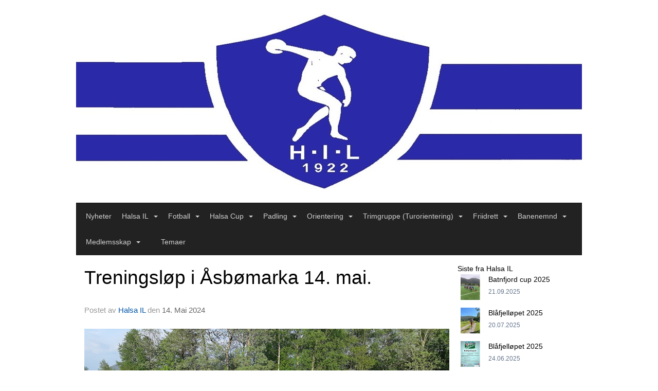

--- FILE ---
content_type: text/html
request_url: https://www.halsail.no/next/blog/post/232773/treningslop-i-asbomarka-14.-mai.?ispage=true
body_size: 63926
content:

<!DOCTYPE html>
<html lang="no">
<head>
    <meta charset="utf-8" />
    <meta name="viewport" content="width=device-width, initial-scale=1.0" />
    
    <title>Treningsl&#xF8;p i &#xC5;sb&#xF8;marka 14. mai.</title>
    <link rel="shortcut icon" href="/favicon.ico" type="image/x-icon" />
<script>
    (function () {
        var site = {"site":{"siteId":1032,"nifOrgSyncActive":false,"orgId":26389,"federationId":0,"applicationId":200000195,"applicationLogo":"https://cdn-bloc.no/background/200000195/394/2018/10/9/idrettenonline-logo.png","siteProfileUserId":1100313573,"siteProfileUserName":"Halsa IL ","sitename":"Halsa IL","domain":"www.halsail.no","mainSite":{"siteId":1032,"nifOrgSyncActive":false,"orgId":26389,"federationId":0,"applicationId":200000195,"applicationLogo":null,"siteProfileUserId":1100313573,"siteProfileUserName":"Halsa IL ","sitename":"Halsa IL","domain":"www.halsail.no","mainSite":null}},"mininetwork":{"siteId":1032,"miniNetworkId":0,"miniNetworkTitle":"","domain":"www.halsail.no","userId":1100313573,"mainSiteId":0,"siteIdForMemberDetails":0,"siteIdForEconomy":0},"isoCode":"nb-no","updateTime":"2026-01-15T05:37:10.9635485+01:00","dateFormat":"dd.mm.yy","webApiEndpoint":"https://webapi.webfarm3.bloc.no"};
        var siteContext = {"site":{"siteId":1032,"nifOrgSyncActive":false,"orgId":26389,"federationId":0,"applicationId":200000195,"applicationLogo":"https://cdn-bloc.no/background/200000195/394/2018/10/9/idrettenonline-logo.png","siteProfileUserId":1100313573,"siteProfileUserName":"Halsa IL ","sitename":"Halsa IL","domain":"www.halsail.no","mainSite":{"siteId":1032,"nifOrgSyncActive":false,"orgId":26389,"federationId":0,"applicationId":200000195,"applicationLogo":null,"siteProfileUserId":1100313573,"siteProfileUserName":"Halsa IL ","sitename":"Halsa IL","domain":"www.halsail.no","mainSite":null}},"mininetwork":{"siteId":1032,"miniNetworkId":0,"miniNetworkTitle":"","domain":"www.halsail.no","userId":1100313573,"mainSiteId":0,"siteIdForMemberDetails":0,"siteIdForEconomy":0},"isoCode":"nb-no","updateTime":"2026-01-15T05:37:10.9635485+01:00","dateFormat":"dd.mm.yy","webApiEndpoint":"https://webapi.webfarm3.bloc.no"};
        var userContext = {"mainProfile":{"userId":0,"guid":"","username":"","firstname":"","lastname":"","sex":0,"image":"","profileTypeId":0,"ParentUserId":null,"isPrimaryAccount":false},"currentProfile":{"userId":0,"guid":"","username":"","firstname":"","lastname":"","sex":0,"image":"","profileTypeId":0,"ParentUserId":null,"isPrimaryAccount":false},"accountId":0,"email":"","isWebmaster":false,"isPublisher":false,"isDevAdmin":false,"isNetworkAdmin":false,"updateTime":"2026-01-15T05:37:10.9636076+01:00"};
        var themeCollectionContext = {"id":0,"name":null,"thumbnail":null,"header":{"id":185,"lastModified":"0001-01-01T00:00:00","title":"Idretten Online - Marineblå","favIcon":"/favicon.ico","siteId":394,"image":"http://content.bloc.net/Files/SiteID/500/menutemplate/marinebla.png","updateTime":"0001-01-01T00:00:00","css":"","creator":null,"isPublic":false,"about":""},"logo":{"lastModified":"0001-01-01T00:00:00","fileName":"http://content.bloc.net/Files/SiteID/1032/logo/2014/9/18/20140918193716893471-1032.jpg","uploadTime":"2014-09-18T19:37:17.0806722+02:00","imageWidth":1024,"imageHeight":510,"logoTopPosition":0,"logoLeftPosition":0,"logoMarginBottom":0,"logoCustomWidth":984,"logoCustomHeight":394,"containerHeight":394,"containerWidth":984,"logoVisibility":"always","disabled":false,"wrapperWidth":"984px","wrapperBackgroundColor":"","url":"/","wrapperMarginLeft":"0px","wrapperMarginRight":"0px","wrapperMarginTop":"0px","wrapperMarginBottom":"0px","wrapperBackgroundImage":"","wrapperBackgroundThemePosition":"","wrapperBackgroundThemeRepeat":"","wrapperBackgroundThemeFixedImage":"","wrapperBackgroundThemeSize":""},"background":{"id":9,"lastModified":"0001-01-01T00:00:00","categoryId":0,"title":"IO Poly Marine","backgroundThemefile":"//static.sitefabrics.com/views/admin/appearance/background/gfx/io_poly_marinebla.png","backgroundThemeRepeat":"no-repeat","backgroundThemeColor":"#fafafa","backgroundThemeFixedImage":"","backgroundThemePosition":"","backgroundThemeSize":"auto"},"widgetAppearance":{"id":0,"lastModified":"0001-01-01T00:00:00","name":null,"enableWidgetAppearanceBorderRadius":true,"contentBorderColor":"#ffffff","contentFontColor":"#000000","contentBorderWidth":"0","contentBgColor":"#ffffff","paddingTop":"0px","paddingBottom":"0px","paddingLeft":"0px","paddingRight":"0px","wbgcolor":"#ffffff","wBoxedBorderColor":"#e7e7e7","wHeaderBgColor":"#0053a6","wBaseFontColor":"#000000","wHeaderFontColor":"#ffffff","wHeaderTextAlign":"left","wCornerRadius":"0px","contentBorderRadius":"0px","wHeaderFontSize":"14px","wHeaderFontWeight":"bold","wHeaderFontFamily":"","wHeaderLinkColor":"#0054a6","wHeaderPadding":"8px 10px","headerPaddingTop":"8px","headerPaddingRight":"10px","headerPaddingBottom":"8px","headerPaddingLeft":"10px","wContentPadding":"10px","contentPaddingTop":"10px","contentPaddingBottom":"10px","contentPaddingLeft":"10px","contentPaddingRight":"10px","wBoxedBorderWidth":"1px","wBoxedBorderStyle":"solid","wHeaderBorderWidth":"0","wHeaderBorderStyle":"none","wHeaderBorderColor":"#e7e7e7","wContentBorderWidth":"0","wContentBorderStyle":"none","wContentBorderColor":"#e7e7e7","siteLinkColor":"#0054a6","siteLinkHoverColor":"#0054a6","siteLinkActiveColor":"#0054a6","siteLinkVisitedColor":"#0054a6"},"font":{"lastModified":"0001-01-01T00:00:00","headingTextTransform":"none","headingFontColor":"","baseFontStyle":null,"baseFontSize":"14px","baseFontFamily":null,"baseFontColor":"#000000","baseFontWeigthForJson":"normal","headingFontFamilyJson":null,"headingFontStyleJson":null,"headingFontWeightJson":"bold","fontLineHeightJson":"normal","headingLineHeight":"1.1","headingLetterSpacing":null,"baseFontLetterSpacing":null},"form":{"lastModified":"0001-01-01T00:00:00","enableFormControlBorderRadius":false,"smallFormControlBorderRadius":"3px","defaultFormControlBorderRadius":"4px","largeFormControlBorderRadius":"6px"},"navigation":{"lastModified":"0001-01-01T00:00:00","templateId":0,"height":"","fontWeight":"normal","borderRadius":"0px 0px 0px 0px","borderTopLeftRadius":"0px","borderTopRightRadius":"0px","borderBottomRightRadius":"0px","borderBottomLeftRadius":"0px","submenuWidth":"160px","navOutherWidth":"984px","navInnerWidth":"","width":"","logoImage":"","mobileLogoImage":"","logoImageHeight":"50px","placementPosition":"belowLogoContainer","paddingLeft":"10px","paddingRight":"10px","paddingTop":"15px","paddingBottom":"15px","marginLeft":"0px","marginRight":"0px","marginTop":"0px","marginBottom":"0px","navOuterMarginTop":"0px","navOuterMarginRight":"0px","navOuterMarginBottom":"0px","navOuterMarginLeft":"0px","color":"#999","background":"#222222","border":"#101010","linkColor":"#d0d0d0","linkHoverColor":"#e5e5e5","linkHoverBackground":"transparent","linkActiveColor":"#e5e5e5","linkActiveBackground":"#111","linkDisabledColor":"#d0d0d0","linkDisabledBackground":"transparent","brandColor":"#fff","brandHoverColor":"#e5e5e5","brandHoverBackground":"transparent","brandText":"","brandVisibility":"always","brandUrl":"","brandMargins":"0px 0px 0px 0px","mobileBrandMargins":"0px 0px 0px 0px","toggleHoverBackground":"","toggleIconBarBackground":"#d0d0d0","toggleBorderColor":"#d0d0d0","alwaysUseToggler":false,"borderWidth":"1px","fontFamily":"","textTransform":"none","backgroundImage":"","fontSize":"14px","textAlignment":"left","stickyTop":false},"style":{"id":0,"lastModified":"0001-01-01T00:00:00","name":null,"sex0":"#41a3d5","sex1":"#0178cc","sex2":"#ea1291","borderRadiusBase":"4px","borderRadiusSmall":"3px","borderRadiusLarge":"6px","linkColor":"#0054a6","linkHoverColor":"#0054a6","linkActiveColor":"#0054a6","linkVisitedColor":"#0054a6"},"canvas":{"id":0,"lastModified":"0001-01-01T00:00:00","logoContainerSize":"984px","navContainerSize":"984px","contentSize":"984px","contentBackgroundColor":"Transparent","contentMarginTop":"0px","contentMarginBottom":"0px","contentPaddingTop":"16px","contentPaddingBottom":"16px","contentPaddingLeft":"16px","contentPaddingRight":"16px","sectionPaddingTop":"16px","sectionPaddingBottom":"0px","sectionPaddingLeft":"16px","sectionPaddingRight":"16px","columnPaddingTop":"0","columnPaddingBottom":"0","columnPaddingLeft":"8","columnPaddingRight":"8","logoContainerFloat":"none","navContainerFloat":"none","contentFloat":"none"},"buttons":{"id":0,"lastModified":"0001-01-01T00:00:00","name":null,"defaultButtonBackgroundColor":"#f0f0f0","defaultButtonTextColor":"#333333","defaultButtonBorderColor":"#cccccc","primaryButtonBorderColor":"#357ebd","primaryButtonBackgroundColor":"#428bca","primaryButtonTextColor":"#ffffff","dangerButtonBackgroundColor":"#d9534f","dangerButtonTextColor":"#ffffff","dangerButtonBorderColor":"#d43f3a","successButtonBackgroundColor":"#5cb85c","successButtonTextColor":"#ffffff","successButtonBorderColor":"#4cae4c","defaultButtonBorderWidth":"#1px","defaultButtonBorderRadius":"#4px","successButtonBorderRadius":"4px","successButtonBorderWidth":"1px","primaryButtonBorderRadius":"4px","primaryButtonBorderWidth":"1px","warningButtonBackgroundColor":"#f0ad4e","warningButtonBorderColor":"#eea236","warningButtonBorderRadius":"4px","warningButtonBorderWidth":"1px","warningButtonTextColor":"#ffffff","dangerButtonBorderRadius":"4px","dangerButtonBorderWidth":"1px","infoButtonBackgroundColor":"#5bc0de","infoButtonBorderColor":"#46b8da","infoButtonBorderRadius":"4px","infoButtonBorderWidth":"1px","infoButtonTextColor":"#ffffff"},"topbar":{"lastModified":"0001-01-01T00:00:00","topbarExtendedMenuJson":null,"topbarExtendedMenuIsEnabled":false,"topbarExtendedMenuTitle":null,"topbarTemplate":"Minimal","displayTopbarComponent":"true","displayLanguagePicker":false,"displaySignup":false,"displaySignin":true,"displaySearch":true,"displayFAQ":true,"displaySearchForAdministrators":false,"displayNetworkMenu":false,"displayPublishingToolV2":0,"displayPublishingTool":true,"displayMessageIcon":true,"displayAdminModusTool":true,"networkMenuTitle":"Skånland OIF","logo":"","logoLink":"","faqLink":"/elearning/overview","hideOnScroll":false,"backgroundColor":"#000000","backgroundHoverColor":"#2e2e2e","linkColor":"#9d9d9d","linkHoverColor":"#ffffff","borderColor":"#333"},"footer":{"id":0,"lastModified":"0001-01-01T00:00:00","name":null,"imagePath":null,"widgetPageFooterPageId":0,"footerCode":"","footerPoweredByBloc":true,"footerLinkFontSize":"14px","footerLinkFontWeight":"bold","footerLinkColor":"white","footerPadding":"20px 10px 100px 10px","footerBackgroundColor":"Transparent","footerTextColor":"white"},"frontpage":{"type":1,"pageId":5855,"url":"/p/5855/nyheter","newsFeedAsFrontpageForSignedInUsers":false},"settings":{"siteHasPOSModule":false,"siteHasWebsiteModule":true,"siteHasFileArchive":true,"siteHasEventModule":true,"siteHasStatsModule":true,"siteHasMemberAdministrationModule":true,"siteHasNewsletter":true,"siteHasBannerAdsFromNetwork":1,"websiteIsOnline":true,"googleTag":"","googleAnalyticsTrackId":"","googleAnalyticsTrackIdV4":"","facebookPixelId":"","twitterShareBtn":false,"noRobots":false,"robotTxtInfoSiteMapJson":"{\"siteMapForWidgetPages\":true,\"siteMapForEvents\":true,\"siteMapForClassifieds\":true,\"siteMapForBlogPosts\":true,\"siteMapForForum\":true,\"RobotsTxt\":\"\"}","signinRule_UrlToView":null,"paymentPackage":"Basic","signInRule_WhoCanSignIn":0,"signInRule_FacebookLogin":0,"signInRule_WithBankId":0,"signUpRule_WhoCanSignUp":0,"signupRule_SignupWithFacebook":0,"mainCompetitionId":0,"pluginNewsletterPopupIsActive":null},"bootstrap":{"screen_xs_min":"480px","screen_sm_min":"768px","screen_md_min":"992px","screen_lg_min":"1200px","screen_lg_max":"2048","screen_xs_max":"767px","screen_sm_max":"991px","screen_md_max":"1199px"},"localization":{"isocode":"nb-no","languageId":4,"googleTranslateISO":"no","winCode":"NO","macCode":"no_NB","htmlLang":"no","froalaLangCode":"nb","ll_CC":"nb_NO","backuplanguage":"en-us","languageName":"Norwegian","flag":"flags/no.gif","nativeName":"Bokmål","timeZone":"W. Europe Standard Time"},"customHTML":{"headHtml":"","bodyData":"","footerData":""},"websiteArticleSettings":{"displayRightColMyLastPost":true,"displayRightColArticleCategories":true,"displayRightColArticlePostSortedByYear":true}};

        function createProtectedProxy(obj) {
            return new Proxy(obj, {
                set(target, key, value) {
                    const error = new Error();
                    const stackTrace = error.stack || '';
                    console.warn(`Attempted to set ${key} to ${value}. Stack trace:\n${stackTrace}`);
                    return true;
                },
            });
        }

        window.safeProxy = new Proxy({
            Site: createProtectedProxy(site),
            SiteContext: createProtectedProxy(siteContext),
            UserContext: createProtectedProxy(userContext),
            ThemeCollectionContext: createProtectedProxy(themeCollectionContext)
        }, {
            set(target, key, value) {
                if (key === 'Site' || key === 'SiteContext' || key === 'UserContext' || key === 'ThemeCollectionContext') {
                    console.log(`Attempted to set ${key} to ${value}`);
                    return true;
                }
                target[key] = value;
                return true;
            },
        });

        window.Site = window.safeProxy.Site;
        window.SiteContext = window.safeProxy.SiteContext;
        window.UserContext = window.safeProxy.UserContext;
        window.ThemeCollectionContext = window.safeProxy.ThemeCollectionContext;
    })();
</script>

    <script>
        // Used to defer background-image in css
        window.onload = (e) => document.body.classList.add('loaded');
    </script>

    <script src="/next/js/vendors/jquery/jquery.min.js"></script>
    <script src="https://oldjs.bloc.net/scripts/bloc-primer.js"></script>



    <link rel="stylesheet" crossorigin="anonymous" href="https://vue.webfarm3.bloc.no/frontend/2.263.8/frontend.css">



<script type="module" crossorigin="anonymous" src="https://vue.webfarm3.bloc.no/frontend/2.263.8/index.js"></script>
    
    

	<link rel="canonical" href="https://www.halsail.no/next/blog/post/232773/treningslop-i-asbomarka-14.-mai." />
	<meta property="fb:app_id" content="377020078234768" />
	<meta property="og:type" content="article" />
	<meta property="og:url" content="https://www.halsail.no/next/blog/post/232773/treningslop-i-asbomarka-14.-mai." />
	<meta property="og:image:secure_url" content="https://cdn-bloc.no/froala/200000195/1032/2024/5/14/63851317070453885120240514-193943.jpg?autorotate=true&amp;maxwidth=1080&amp;q=90" />
	<meta property="og:image" content="https://cdn-bloc.no/froala/200000195/1032/2024/5/14/63851317070453885120240514-193943.jpg?autorotate=true&amp;maxwidth=1080&amp;q=90" />
	<meta property="og:image:height" content="1080" />
	<meta property="og:image:width" content="1080" />
	<meta property="og:title" content="Treningsl&#xF8;p i &#xC5;sb&#xF8;marka 14. mai." />

	<meta property="og:description" content="Sverre Vullum hadde lagt fine l&#xF8;yper i et til dels krevende orienteringsterreng. Det var fine l&#xF8;psforhold, overskyet og 20 grader. Til sammen 10 stk stilte til start, alle p&#xE5; 3 km ..." />

	<meta property="og:site_name" content="Halsa IL" />
	<meta property="fb:admins" content="856635617,518553527" />


    
    

    
    

    
<meta name="robots" content="noindex" />







</head>
<body class="requires-bootstrap-css">
    <!-- FrontendBaseLayout-->

                
                <div id="logoWrapper" class="clearfix " >
                    <div id="logoContainer" style="max-height:394px;height:calc(97vw / 2.50); position:relative; max-width: 100%; width:984px;">
                        <a id="logo" style="top:0px; left:0px;" class="md:absolute" href="/p/5855/nyheter" title="Halsa IL">
					        
                    <img  src="https://contentcdn.bloc.net/Files/SiteID/1032/logo/2014/9/18/20140918193716893471-1032.jpg?width=984&height=394&scale=both&mode=stretch&quality=90" 
                        width="984" 
                        data-src="https://contentcdn.bloc.net/Files/SiteID/1032/logo/2014/9/18/20140918193716893471-1032.jpg?width=984&height=394&scale=both&mode=stretch&quality=90|https://contentcdn.bloc.net/Files/SiteID/1032/logo/2014/9/18/20140918193716893471-1032.jpg?width=1968&height=788&scale=both&mode=stretch&quality=90" 
                        data-src-medium="https://contentcdn.bloc.net/Files/SiteID/1032/logo/2014/9/18/20140918193716893471-1032.jpg?width=984&height=394&scale=both&mode=stretch&quality=90|https://contentcdn.bloc.net/Files/SiteID/1032/logo/2014/9/18/20140918193716893471-1032.jpg?width=1968&height=788&scale=both&mode=stretch&quality=90" 
                        data-src-small="https://contentcdn.bloc.net/Files/SiteID/1032/logo/2014/9/18/20140918193716893471-1032.jpg?width=984&height=394&scale=both&mode=stretch&quality=90|https://contentcdn.bloc.net/Files/SiteID/1032/logo/2014/9/18/20140918193716893471-1032.jpg?width=1968&height=788&scale=both&mode=stretch&quality=90" 
                        data-original-image="https://contentcdn.bloc.net/Files/SiteID/1032/logo/2014/9/18/20140918193716893471-1032.jpg" 
                         data-original-image='http://content.bloc.net/Files/SiteID/1032/logo/2014/9/18/20140918193716893471-1032.jpg' style='width:984px;max-height:394px;' title='Halsa IL' />
                    
			    	    </a>
                    </div>
                </div>    <style>
        @media only screen and (min-width : 768px) {
            #logo {
                position: absolute;
            }
        }
        #logoWrapper {
            background-size: var(--theme-logo-wrapper-bg-size);
            background-color: var(--theme-logo-wrapper-bg-color);
            background-repeat: var(--theme-logo-wrapper-bg-repeat);
            background-position: var(--theme-logo-wrapper-bg-position);
            background-attachment: var(--theme-logo-wrapper-bg-attachment);
            width: calc(var(--theme-logo-wrapper-width) - var(--theme-logo-wrapper-margin-right) - var(--theme-logo-wrapper-margin-left));
            margin: var(--theme-logo-wrapper-margin-top) auto var(--theme-logo-wrapper-margin-bottom);
            float: var(--theme-logo-logo-container-float);
            max-width: 100%;
        }

        #logoContainer {
            width: 100%;
            margin: 0 auto;
            position: relative;
            overflow: hidden;
            max-width: var(--theme-logo-container-width);
        }

        #logo img {
            max-width: 100%;
        }
        /* Logo when mobile*/
        @media (max-width: 767px) {
            #logoContainer {
                height: auto !important;
            }
            #logo {
                padding-top: 0;
                position: static !important;
            }
            #logo img {
                height: auto !important;
            }
        }
    </style>
<style>
    @media (max-width: 767px) {

            body { 
                padding-top:45px !important;
            }
                }
</style>
<style>
    .bloc-skip-nav-link {
            position: absolute;
            z-index: 99999999;
            left: 0px;
            top: 0px;
            text-decoration: underline;
            color: white !important;
            background-color: #000;
            padding: 0.75rem 1.5rem;
            border-bottom-right-radius: 0.5rem;
            transform: rotateY(90deg);
            transform-origin: left;
            transition: all .2s ease-in-out;
        }

        .bloc-skip-nav-link:focus {
            transform: rotateY(0deg);
            color: white;
            left: 2px;
            top: 2px;
            outline: 1px solid #fff;
            outline-offset: 2px;
            box-shadow: 0 0 0 2px #000, 0 0 0 3px #fff;
        }
        @media (prefers-reduced-motion: reduce) {
            .bloc-skip-nav-link {
                transition: none !important;
            }
        }
</style>

<style id="bloc-navbar-style">
	/*
        Navigation
        Variables needs to be placed on body tag, because we also use them in widgets.

        NB! Do not edit without making the same changes in
        Bloc.Vue\src\components\Theme\ThemeMainMenu.vue
    */
    body {

        /* Size */
        --theme-mainmenu-outer-width: 984px;
        --theme-mainmenu-outer-margin-top: 0px;
        --theme-mainmenu-outer-margin-bottom: 0px;
        --theme-mainmenu-inner-width: ;

        /* Font */
        --theme-mainmenu-font-size: 14px;
        --theme-mainmenu-font-family: ;
        --theme-mainmenu-font-weight: normal;
        --theme-mainmenu-text-transform: none;
        --theme-mainmenu-color: #999;

        /* Background */
        --theme-mainmenu-background: #222222;

        /* Border */
        --theme-mainmenu-border: #101010;
        --theme-mainmenu-border-radius: 0px 0px 0px 0px;
        --theme-mainmenu-border-top-left-radius: 0px;
        --theme-mainmenu-border-top-right-radius: 0px;
        --theme-mainmenu-border-bottom-right-radius: 0px;
        --theme-mainmenu-border-bottom-left-radius: 0px;
        --theme-mainmenu-border-width: 1px;

        /* Brand */
        --theme-mainmenu-brand-margins: 0px 0px 0px 0px;
        --theme-mainmenu-brand-hover-color: #e5e5e5;
        --theme-mainmenu-brand-hover-background: transparent;
        --theme-mainmenu-mobile-brand-margins: 0px 0px 0px 0px;

        /* Link */
        --theme-mainmenu-link-color: #d0d0d0;
        --theme-mainmenu-link-hover-color: #e5e5e5;
        --theme-mainmenu-link-hover-background: transparent;
        --theme-mainmenu-link-active-color: #e5e5e5;
        --theme-mainmenu-link-active-background: #111;

        /* Toggle */
        --theme-mainmenu-toggle-border-color: #d0d0d0;
        --theme-mainmenu-toggle-hover-background: ;

        /* Padding */
        --theme-mainmenu-padding-top: 15px;
        --theme-mainmenu-padding-bottom: 15px;
        --theme-mainmenu-padding-left: 10px;
        --theme-mainmenu-padding-right: 10px;

        /* Margin */
        --theme-mainmenu-margin-top: 0px;
        --theme-mainmenu-margin-bottom: 0px;
        --theme-mainmenu-margin-left: 0px;
        --theme-mainmenu-margin-right: 0px;
        /* Submenu */
        --theme-mainmenu-submenu-width: 160px;

        /* Logo */
        --theme-mainmenu-logo-height: 50px;
        --theme-mainmenu-toggle-icon-bar-background: #d0d0d0;
    }


    .navContainer {
        margin-top: var(--theme-mainmenu-outer-margin-top);
        margin-bottom: var(--theme-mainmenu-outer-margin-bottom);
        font-size: var(--theme-mainmenu-font-size, inherit);
		width: var(--theme-mainmenu-outer-width, 984px);
		max-width:100%;
    }
	/* Navbar */
    .bloc-navbar {
		font-family: var(--theme-mainmenu-font-family, inherit) !important;
		background-image: var(--theme-mainmenu-background-image, none);
        background-color: var(--theme-mainmenu-background);
		text-transform: var(--theme-mainmenu-text-transform, normal);
        font-weight: var(--theme-mainmenu-font-weight, normal);
        border-color: var(--theme-mainmenu-border);
        border-width: var(--theme-mainmenu-border-width);
    }
    .bloc-navbar .container-fluid {
        /* todo: add the default value for container-fluid or canvas here. */
        width:var(--theme-mainmenu-inner-width, 984px);
		max-width:100%;
    }


	/* Brand */

    .bloc-navbar .navbar-brand img {
        margin:8px;
        border-radius:2px;
        height:32px;
        max-height:32px;
    }
@media only screen and (max-width: 767px) {.bloc-navbar .navbar-brand {height: auto;} .bloc-navbar .navbar-brand img {margin: var(--theme-mainmenu-mobile-brand-margins);height:50px;max-height:50px;}}

	@media only screen and (min-width: 768px) {.bloc-navbar .navbar-brand img {margin: var(--theme-mainmenu-brand-margins);height: var(--theme-mainmenu-logo-height); max-height:none;}}
    .bloc-navbar .gtranslate_menu_class {
        float: right;
        padding-left: var(--theme-mainmenu-padding-left);
        padding-right: var(--theme-mainmenu-padding-right);
        padding-top: var(--theme-mainmenu-padding-top);
        padding-bottom: var(--theme-mainmenu-padding-bottom);
        margin-left: var(--theme-mainmenu-margin-left);
        margin-right: var(--theme-mainmenu-margin-right);
        margin-top: var(--theme-mainmenu-margin-top);
        margin-bottom: var(--theme-mainmenu-margin-bottom);
    }
	.bloc-navbar .navbar-brand:hover,
	.bloc-navbar .navbar-brand:focus {
		color:var(--theme-mainmenu-brand-hover-color);
		background-color: var(--theme-mainmenu-brand-hover-background);
	}
	/* Text */
	.bloc-navbar .navbar-text {
		color: var(--theme-mainmenu-color);
	}
    .bloc-navbar .navbar-brand.navbar-brand-image,
    .bloc-navbar .navbar-brand.navbar-brand-image:focus,
    .bloc-navbar .navbar-brand.navbar-brand-image:active,
    .bloc-navbar .navbar-brand.navbar-brand-image:hover{
        height:auto;
        background-color:transparent;
    }

	/* Navbar links */
	.bloc-navbar .navbar-nav > li > a,
    .bloc-navbar .navbar-brand {
		color: var(--theme-mainmenu-link-color);
        font-weight:var(--theme-mainmenu-font-weight);
	}
	.bloc-navbar .navbar-nav > li > a:hover,
	.bloc-navbar .navbar-nav > li > a:focus,
    .bloc-navbar .navbar-brand:hover,
    .bloc-navbar .navbar-brand:focus {
		color: var(--theme-mainmenu-link-hover-color);
		background-color: var(--theme-mainmenu-link-hover-background);
	}
	.bloc-navbar .navbar-nav > .active > a,
	.bloc-navbar .navbar-nav > .active > a:hover,
	.bloc-navbar .navbar-nav > .active > a:focus,
    .bloc-navbar .navbar-brand:active,
    .bloc-navbar .navbar-brand:hover,
    .bloc-navbar .navbar-brand:focus {
		color: var(--theme-mainmenu-link-active-color);
		background-color: var(--theme-mainmenu-link-active-background);
	}
	.bloc-navbar .navbar-nav > .open > a,
	.bloc-navbar .navbar-nav > .open > a:hover,
    .bloc-navbar .navbar-nav > .open > a:focus {
        background-color: var(--theme-mainmenu-link-active-background);
        color:var(--theme-mainmenu-link-active-color) !important;
    }
	/* Navbar Toggle */
	.bloc-navbar .navbar-toggle {
		border-color: var(--theme-mainmenu-link-color);
	}
	.bloc-navbar .navbar-toggle:hover,
	.bloc-navbar .navbar-toggle:focus {
        border-color: var(--theme-mainmenu-link-hover-color);
		background-color: var(--theme-mainmenu-link-hover-background);
	}
	.bloc-navbar .navbar-toggle .icon-bar {
		background-color: var(--theme-mainmenu-link-color);
	}
    .bloc-navbar .navbar-toggle:hover .icon-bar,
    .bloc-navbar .navbar-toggle:focus .icon-bar {
		background-color: var(--theme-mainmenu-link-hover-color);
	}
	/* Navbar Collapsable */
	.bloc-navbar .navbar-collapse,
	.bloc-navbar .navbar-form {
		border-color: var(--theme-mainmenu-border);
	}
	.bloc-navbar .navbar-collapse {
		max-height:none;
	}
	/* Navbar Link (not used in main menu ) */
	.bloc-navbar .navbar-link {
		color: var(--theme-mainmenu-link-color);
	}
	.bloc-navbar .navbar-link:hover {
		color: var(--theme-mainmenu-link-hover-color);
	}
	/* Dropdowns */
	.bloc-navbar .dropdown-menu {
		color: var(--theme-mainmenu-color) !important;
		background-color: var(--theme-mainmenu-background);
        border-top:0;
	}
	.bloc-navbar .dropdown-menu > li > a {
		color: var(--theme-mainmenu-link-color);
	}
	.bloc-navbar .dropdown-menu > li > a:hover,
	.bloc-navbar .dropdown-menu > li > a:focus {
		color: var(--theme-mainmenu-link-hover-color);
		background-color: var(--theme-mainmenu-link-hover-background);
	}
	.bloc-navbar .navbar-nav .open .dropdown-menu > .active > a,
	.bloc-navbar .navbar-nav .open .dropdown-menu > .active > a:hover,
	.bloc-navbar .navbar-nav .open .dropdown-menu > .active > a:focus {
		color: var(--theme-mainmenu-link-active-color);
		background-color: var(--theme-mainmenu-link-active-background);
	}
	.bloc-navbar .has-link > a.caret-trigger {
		padding-left: 0;
	}
    .bloc-navbar b.caret {
		margin-left:10px;
	}
    .bloc-navbar .fa.fa-plus {
		line-height:20px;
	}

	#toggle-mobile-menu {
		display: none;
	}

	/* TABS AND DESKTOP ONLY */
	@media (min-width: 768px) {

        .bloc-navbar {
            border-top-left-radius: var(--theme-mainmenu-border-top-left-radius);
            border-top-right-radius: var(--theme-mainmenu-border-top-right-radius);
            border-bottom-right-radius: var(--theme-mainmenu-border-bottom-right-radius);
            border-bottom-left-radius: var(--theme-mainmenu-border-bottom-left-radius);
		}
        .bloc-navbar .navbar-brand img {
            border-top-left-radius: var(--theme-mainmenu-border-radius);
            border-bottom-left-radius: var(--theme-mainmenu-border-radius);
        }
		.bloc-navbar {
			min-height:0 !important;
		}
        .bloc-navbar .navbar-header > a.navbar-brand {
				padding-top:var(--theme-mainmenu-padding-top);

				padding-bottom:var(--theme-mainmenu-padding-bottom);
        }
		.bloc-navbar .navbar-nav > li > a {
			color: #d0d0d0;
				padding-left:var(--theme-mainmenu-padding-left);

				padding-right:var(--theme-mainmenu-padding-right);

				padding-top:var(--theme-mainmenu-padding-top);


				padding-bottom:var(--theme-mainmenu-padding-bottom);



				margin-left:var(--theme-mainmenu-margin-left);


				margin-right:var(--theme-mainmenu-margin-right);

				margin-top:var(--theme-mainmenu-margin-top);

				margin-bottom:var(--theme-mainmenu-margin-bottom);


		}

		.bloc-navbar .navbar-nav .open .dropdown-menu {
			float: right;
            min-width:var(--theme-mainmenu-submenu-width) !important;
		}

		.bloc-navbar .navbar-nav .dropdown-submenu > a:hover:after {
			border-left-color: var(--theme-link-active-color);
		}

		.bloc-navbar .navbar-nav > li.has-link > a,
		.bloc-navbar .navbar-nav > li > a.dropdown-toggle {
			float: left;
		}

		.bloc-navbar .navbar-nav i.fa {
			display: none; /* display none here will hide fa-icons */
		}
        .bloc-navbar .navbar-nav > li > a > i.fa {
			display: inline-block;
		}

		.bloc-navbar .has-link .dropdown-menu {
			right: 0;
			left:auto;
		}

		/* Sub-Submenus */
		.bloc-navbar .dropdown-submenu .dropdown-menu{
			left: 100%;
		}

        .bloc-navbar .navbar-nav.navbar-right > li:last-child .dropdown-submenu .dropdown-menu{
            right: 100%;
            left: auto;
        }

        /* Center align menu */






	}

    /*
    MOBILE ONLY
	*/

	@media (max-width: 767px) {
        #navContainer .navbar-header {
            display: grid;
            align-items: stretch;
        }
        #toggle-mobile-menu {
            display: grid;
            place-items: center;
margin: 0.25rem;
			color: var(--theme-mainmenu-link-color, var(--theme-link-color, #00F));
        }
            #toggle-mobile-menu:hover {
                color: var(--theme-mainmenu-link-hover-color);
                background-color: var(--theme-mainmenu-link-hover-background);
            }


            /*#toggle-mobile-menu:focus-visible {
                outline: 5px auto -webkit-focus-ring-color;
                outline-offset: -2px;
                box-shadow: 0 0 0 2px var(--theme-link-color), 0 0 0 3px white;
                border-radius: 3px;
            }*/
            #navContainer a.navbar-brand-image {
            margin-right: 2rem;
			margin: 0.25rem 1rem 0.25rem 0.25rem;
        }
        #bloc-navbar-main {
            font-size: 120%;
            display: none;
            position: absolute;
            left: 0;
            width: 100%;
            overflow-y: auto;
            scrollbar-gutter: stable;
            z-index: 1020;
            max-height: calc(100vh - var(--mobile-menu-height, 100px));
            background-color: var(--theme-mainmenu-background);
            margin: 0 !important;
            border-bottom: 2px solid rgba(0, 0, 0, 0.22);
        }
            #bloc-navbar-main::-webkit-scrollbar {
                width: 0;
            }
            #bloc-navbar-main ul.navbar-nav {
				width:100%;
                padding-bottom: 4px;
                margin: 0 !important;
            }
                #bloc-navbar-main ul.navbar-nav > li {
                    border-top-color: rgba(0, 0, 0, 0.22);
					border-top-width: 1px;
                    border-top-style: solid;
                }
                    #bloc-navbar-main ul.navbar-nav > li > a {
                        display: flex;
                        justify-content: space-between;
                        align-items: center;
                        padding: 1.5rem 1rem;
                    }
                        #bloc-navbar-main ul.navbar-nav > li > a > i {
                            margin-top: -1rem;
                            margin-bottom: -1rem;
                        }
        .bloc-navbar .navbar-nav .open .dropdown-menu > li > a {
			color: var(--theme-mainmenu-link-color);
		}

		.bloc-navbar .navbar-nav .open .dropdown-menu > li > a:hover,
		.bloc-navbar .navbar-nav .open .dropdown-menu > li > a:focus {
			color: var(--theme-mainmenu-link-hover-color:);
		}

		.bloc-navbar .navbar-nav .dropdown-submenu > a:hover:after {
			border-top-color: var(--theme-mainmenu-link-active-color);
		}

		.bloc-navbar b.caret {
			display: none;
		}

		.bloc-navbar .navbar-nav .dropdown-submenu > a:after {
			display: none;
		}

		.bloc-navbar .has-link > a.caret-trigger {
			padding-left: 0;
			position: absolute;
			right: 0;
			top: 0;
		}

		.bloc-navbar .has-link > a > i.fa {
			display: none;
		}

		.bloc-navbar .has-link > .caret-trigger > i.fa {
			display: block;
		}

        /*
          Hide the [+] icon on items with sub-sub for mobile view
          Add indent on the sub-sub menu
        */


        .bloc-navbar .menu-depth-0.open .menu-depth-1 ul {
          display:block !important;
        }
        .bloc-navbar .menu-depth-1 .dropdown-toggle i,
        .bloc-navbar .menu-depth-1 .dropdown-toggle b{
          display:none !important;
        }

		.bloc-navbar .menu-depth-0 .dropdown-menu li a {
			padding-left:20px !important;
		}
		.bloc-navbar .menu-depth-1 .dropdown-menu li a {
			padding-left:40px !important;
		}
		.bloc-navbar .menu-depth-1 .dropdown-menu li a:before{
			content:'•  ';
		}
		.bloc-navbar .menu-depth-2 .dropdown-menu li a {
			padding-left:60px !important;
		}
		.bloc-navbar .menu-depth-3 .dropdown-menu li a {
			padding-left:90px !important;
		}
	}
</style>
<script>
	(function () {
		function isChildOf(child, parent) {
			if (parent === null)
				return false;
			let node = child.node;
			while (node !== null) {
                if (node === parent) {
                    return true;
                }
                node = node.parentNode;
			}
			return false;
		}

		function debounce(func, wait) {
			let timeout;
			return function (...args) {
				clearTimeout(timeout);
				timeout = setTimeout(() => func.apply(this, args), wait);
			};
		}

		function updateMenuVariable() {
			const poweredByHeight = document.getElementById('poweredBy')?.clientHeight ?? 0;
			const topbarHeight = document.querySelector('nav.navbar.navbar-minimal')?.clientHeight ?? 0;
			const otherTopbarHeight = document.querySelector('nav.navbar.navbar-default')?.clientHeight ?? 0;
			const navbarHeaderHeight = document.getElementById('navContainer')?.querySelector('.navbar-header')?.clientHeight ?? 0;
			const logoContainerHeight = document.getElementById('logoWrapper')?.clientHeight ?? 0;

			const newValue = poweredByHeight + topbarHeight + (navbarHeaderHeight*2) + logoContainerHeight + otherTopbarHeight;

			document.body.style.setProperty('--mobile-menu-height', `${newValue}px`);
		}

		const debouncedUpdateMenuVariable = debounce(updateMenuVariable, 50);

		const resizeObserver = new ResizeObserver((entries) => {
			for (let entry of entries) {
				if (entry.target === document.body) {
					debouncedUpdateMenuVariable();
				}
			}
		});

		resizeObserver.observe(document.body);

		const mutationObserver = new MutationObserver((mutations) => {
			// Filter out mutations caused by changes to the style element
			if (!mutations.some(mutation => mutation.target.id === 'bloc-navbar-style')) {
				debouncedUpdateMenuVariable();
			}
		});

		mutationObserver.observe(document.body, {
			childList: true,
			subtree: true,
		});

		window.addEventListener('resize', debouncedUpdateMenuVariable);

		function toggleBlocMobileMenu(ev) {
			ev.stopPropagation();
			const toggleBtnIcon = document.getElementById('toggle-mobile-menu').querySelector('span.fa');
			const navbarContent = document.getElementById('bloc-navbar-main');
			const mainContent = document.querySelector('main#content');
			const footerContent = document.querySelector('footer');

			if (navbarContent.style.display === 'block') {
				navbarContent.removeAttribute('style');
				document.body.style.overflow = '';

				
				toggleBtnIcon.classList.add('fa-bars');
				toggleBtnIcon.classList.remove('fa-times')

				// Remove event listeners if present
				mainContent.removeEventListener('click', toggleBlocMobileMenu);
				footerContent?.removeEventListener('click', toggleBlocMobileMenu);
			} else {
				// Open menu (remove scrolling on elements behind the menu)
				document.body.style.overflow = 'hidden';
				navbarContent.style.display = 'block';

				// Toggle the icon to open state
				toggleBtnIcon.classList.add('fa-times');
				toggleBtnIcon.classList.remove('fa-bars')

				navbarContent.getClientRects

				// Make sure the user is fully scrolled up to the menu
				const menuContainer = document.getElementById('navContainer');
				const menuContainerPos = menuContainer.getClientRects()[0]?.top ?? 0;

				// Topbar will be in the way
				const topbarHeight = document.querySelector('nav.navbar.navbar-minimal')?.clientHeight ?? 0;
				const otherTopbarHeight = document.querySelector('nav.navbar.navbar-default')?.clientHeight ?? 0;
				// Logo too, if it's in use
				const logoContainerHeight = document.getElementById('logoWrapper')?.clientHeight ?? 0;

				window.scrollTo(0, menuContainerPos - topbarHeight - otherTopbarHeight - logoContainerHeight);
				
				// Clicking on mainContent or footer should close the menu, but not on the first click (if the menu is in widget, ie. inside mainContent)
				if (!isChildOf(navbarContent, mainContent))
					mainContent.addEventListener('click', toggleBlocMobileMenu, { once: true });
				if (!isChildOf(navbarContent, footerContent))
					footerContent?.addEventListener('click', toggleBlocMobileMenu, { once: true });
			}
		}

		document.addEventListener('DOMContentLoaded', () => {
			console.log('attaching.');
            const toggleMobileMenu = document.getElementById('toggle-mobile-menu');
			if (toggleMobileMenu) {
				// Make sure we don't double-attach
				toggleMobileMenu.removeEventListener('click', toggleBlocMobileMenu);
				toggleMobileMenu.addEventListener('click', toggleBlocMobileMenu);
            }
        });
	})();

</script>
<div id="navContainer" class="navContainer" style="display:block;">
    <a class="bloc-skip-nav-link" href="#bloc-skip-nav">Hopp til sideinnhold</a>
	<nav class="bloc-navbar navbar " role="navigation" style="margin-bottom: 0;">
		<div class="container-fluid">
			<div class="navbar-header">
                    <span></span>
                    <a id="toggle-mobile-menu" tabindex="0" role="button" class="btn" onkeypress="if (event.keyCode == 13 || event.key == ' ' || event.code == 'Space') { { this.click(); return false; }}">
                        <span class="sr-only">
                            Veksle navigasjon
                        </span>
                        <span class="fa fa-bars fa-2x"></span>
                    </a>
			</div>
			<div id="bloc-navbar-main">
                <ul class="nav navbar-nav ">
                    
								<li  data-menuId="10281">
									<a href="/next/p/5855/nyheter" target="">Nyheter</a>
								</li>
								            <li class="dropdown  menu-depth-0" data-menuId="12832">
									            <a class="dropdown-toggle caret-trigger" data-toggle="dropdown" tabindex="0" onkeypress="if (event.keyCode == 13){{ this.click(); }}" >Halsa IL<b class="caret hidden-xs"></b><i class="fa visible-xs fa-plus pull-right"></i></a><ul class='dropdown-menu'>
								<li  data-menuId="12833">
									<a href="/next/p/7451/styret" target="">Styret</a>
								</li>
								<li  data-menuId="16965">
									<a href="/next/p/9964/kioskgruppe" target="">Kioskgruppe</a>
								</li>
								<li  data-menuId="16967">
									<a href="/next/p/9966/sponsorgruppe" target="">Sponsorgruppe</a>
								</li>
								<li  data-menuId="16968">
									<a href="/next/p/9967/valgnemd" target="">Valgnemd</a>
								</li></ul>
								            </li>
								            <li class="dropdown  menu-depth-0" data-menuId="12828">
									            <a class="dropdown-toggle caret-trigger" data-toggle="dropdown" tabindex="0" onkeypress="if (event.keyCode == 13){{ this.click(); }}" >Fotball<b class="caret hidden-xs"></b><i class="fa visible-xs fa-plus pull-right"></i></a><ul class='dropdown-menu'>
								<li  data-menuId="33478">
									<a href="/next/p/19948/fotballgruppe" target="">Fotballgruppe</a>
								</li>
								<li  data-menuId="130571">
									<a href="/next/p/91045/lag%2c-trenere-og-kontaktpersoner" target="">Lag, trenere og kontaktpersoner</a>
								</li>
								<li  data-menuId="16940">
									<a href="/next/p/9948/gj-08" target="">G/J 08</a>
								</li>
								<li  data-menuId="12837">
									<a href="/next/p/7455/g-10" target="">G 10</a>
								</li>
								<li  data-menuId="16939">
									<a href="/next/p/9947/j-10" target="">J 10</a>
								</li>
								<li  data-menuId="16938">
									<a href="/next/p/9946/g-14-halsavalsoyfjord" target="">G 14 Halsa/Valsøyfjord</a>
								</li></ul>
								            </li>
								            <li class="dropdown  menu-depth-0" data-menuId="18449">
									            <a class="dropdown-toggle caret-trigger" data-toggle="dropdown" tabindex="0" onkeypress="if (event.keyCode == 13){{ this.click(); }}" >Halsa Cup<b class="caret hidden-xs"></b><i class="fa visible-xs fa-plus pull-right"></i></a><ul class='dropdown-menu'>
								<li  data-menuId="-1">
									<a href="/next/p/10832/halsa-cup-" target="">Halsa Cup</a>
								</li>
								<li  data-menuId="16966">
									<a href="/next/p/9965/halsa-cup-komit%c3%a9-2025" target="">Halsa Cup komité 2025</a>
								</li></ul>
								            </li>
								            <li class="dropdown  menu-depth-0" data-menuId="13712">
									            <a class="dropdown-toggle caret-trigger" data-toggle="dropdown" tabindex="0" onkeypress="if (event.keyCode == 13){{ this.click(); }}" >Padling<b class="caret hidden-xs"></b><i class="fa visible-xs fa-plus pull-right"></i></a><ul class='dropdown-menu'>
								<li  data-menuId="-1">
									<a href="/next/p/7911/padling" target="">Padling</a>
								</li>
								<li  data-menuId="16960">
									<a href="/next/p/9960/padlegruppe" target="">Padlegruppe</a>
								</li></ul>
								            </li>
								            <li class="dropdown  menu-depth-0" data-menuId="16936">
									            <a class="dropdown-toggle caret-trigger" data-toggle="dropdown" tabindex="0" onkeypress="if (event.keyCode == 13){{ this.click(); }}" >Orientering<b class="caret hidden-xs"></b><i class="fa visible-xs fa-plus pull-right"></i></a><ul class='dropdown-menu'>
								<li  data-menuId="-1">
									<a href="/next/p/9944/orientering" target="">Orientering</a>
								</li>
								<li class="dropdown-submenu has-link menu-depth-1" data-menuId="109838">
									<a href="/next/p/73899/terminlister" target="">Terminlister<i class="fa fa-plus hidden-md pull-right"></i></a><ul class='dropdown-menu' >
								<li  data-menuId="130846">
									<a href="/next/p/91252/terminliste-2025" target="">Terminliste 2025</a>
								</li>
								<li  data-menuId="120353">
									<a href="/next/p/82667/terminliste-2024" target="">Terminliste 2024</a>
								</li>
								<li  data-menuId="109842">
									<a href="/next/p/73904/terminliste-2023" target="">Terminliste 2023</a>
								</li>
								<li  data-menuId="53853">
									<a href="http://www.halsail.no/storage/Preview?id=760e203b-1e41-42a2-85f4-ba29497e262f" target="">Terminliste 2022</a>
								</li></ul>
								</li>
								<li class="dropdown-submenu has-link menu-depth-1" data-menuId="44408">
									<a href="/next/p/27489/resultater" target="">Resultater<i class="fa fa-plus hidden-md pull-right"></i></a><ul class='dropdown-menu' >
								<li  data-menuId="131444">
									<a href="/next/p/91729/resultater-2025" target="">Resultater 2025</a>
								</li>
								<li  data-menuId="120403">
									<a href="/next/p/82706/resultater-2024" target="">Resultater 2024</a>
								</li>
								<li  data-menuId="108681">
									<a href="/next/p/73007/resultater-2023" target="">Resultater 2023</a>
								</li>
								<li  data-menuId="99319">
									<a href="/next/p/66339/resultater-2022" target="">Resultater 2022</a>
								</li>
								<li  data-menuId="94707">
									<a href="/next/p/61421/resultater-2021" target="">Resultater 2021</a>
								</li>
								<li  data-menuId="83859">
									<a href="/next/p/53693/resultater-2020" target="">Resultater 2020</a>
								</li>
								<li  data-menuId="73590">
									<a href="http://www.halsail.no/storage/Preview?id=39611fc0-e776-400f-93a9-91327bd16031" target="">Resultater 2019</a>
								</li></ul>
								</li>
								<li class="dropdown-submenu has-link menu-depth-1" data-menuId="53096">
									<a href="/next/p/33190/orienteringskart" target="">Orienteringskart<i class="fa fa-plus hidden-md pull-right"></i></a><ul class='dropdown-menu' >
								<li  data-menuId="73477">
									<a href="http://www.halsail.no/blog/post/144299/treningsloyper?ispage=true" target="">Treningsløyper</a>
								</li></ul>
								</li>
								<li  data-menuId="33474">
									<a href="/next/p/19944/gruppestyre" target="">Gruppestyre</a>
								</li></ul>
								            </li>
								            <li class="dropdown  menu-depth-0" data-menuId="16937">
									            <a class="dropdown-toggle caret-trigger" data-toggle="dropdown" tabindex="0" onkeypress="if (event.keyCode == 13){{ this.click(); }}" >Trimgruppe (Turorientering)<b class="caret hidden-xs"></b><i class="fa visible-xs fa-plus pull-right"></i></a><ul class='dropdown-menu'>
								<li  data-menuId="-1">
									<a href="/next/p/9945/trimgruppe-(turorientering)" target="">Trimgruppe (Turorientering)</a>
								</li>
								<li  data-menuId="33475">
									<a href="/next/p/19945/trimgruppe" target="">Trimgruppe</a>
								</li></ul>
								            </li>
								            <li class="dropdown  menu-depth-0" data-menuId="18548">
									            <a class="dropdown-toggle caret-trigger" data-toggle="dropdown" tabindex="0" onkeypress="if (event.keyCode == 13){{ this.click(); }}" >Friidrett<b class="caret hidden-xs"></b><i class="fa visible-xs fa-plus pull-right"></i></a><ul class='dropdown-menu'>
								<li  data-menuId="-1">
									<a href="/next/p/10895/friidrett" target="">Friidrett</a>
								</li>
								<li  data-menuId="33476">
									<a href="/next/p/19946/friidrettsgruppa" target="">Friidrettsgruppa</a>
								</li></ul>
								            </li>
								            <li class="dropdown  menu-depth-0" data-menuId="19245">
									            <a class="dropdown-toggle caret-trigger" data-toggle="dropdown" tabindex="0" onkeypress="if (event.keyCode == 13){{ this.click(); }}" >Banenemnd<b class="caret hidden-xs"></b><i class="fa visible-xs fa-plus pull-right"></i></a><ul class='dropdown-menu'>
								<li  data-menuId="-1">
									<a href="/next/p/11283/banenemnd" target="">Banenemnd</a>
								</li>
								<li  data-menuId="16964">
									<a href="/next/p/9963/banenemnda-medlemmer" target="">Banenemnda medlemmer</a>
								</li></ul>
								            </li>
								            <li class="dropdown  menu-depth-0" data-menuId="18971">
									            <a class="dropdown-toggle caret-trigger" data-toggle="dropdown" tabindex="0" onkeypress="if (event.keyCode == 13){{ this.click(); }}" >Medlemsskap<b class="caret hidden-xs"></b><i class="fa visible-xs fa-plus pull-right"></i></a><ul class='dropdown-menu'>
								<li  data-menuId="-1">
									<a href="/next/p/11145/medlemsskap" target="">Medlemsskap</a>
								</li>
								<li  data-menuId="33477">
									<a href="/next/p/19947/medlemsansvarlige" target="">Medlemsansvarlige</a>
								</li></ul>
								            </li>
								<li  data-menuId="118587">
									<a href="/next/p/81215/-" target=""></a>
								</li>
								<li  data-menuId="120355">
									<a href="/old/tema/temaer" target="">Temaer</a>
								</li>
                </ul>
			</div>
		</div>
	</nav>
</div>
<script src="https://www.bloc.net/next/js/mainmenu.js?v-2026115"  ></script>
        <div class="clearfix"></div>


    
    <div id="app" data-props='{"scope":"","bot":false,"showHeader":false}'></div>
    <main id="content" class="canvas-staticpage">
    <a name="bloc-skip-nav" style="position: absolute; scroll-margin-top: 70px;"></a>
    <div class="layout-canvas">
        








<div class="row">



	<div class="col-sm-9">

		
				<h1 class="blog-title">
					<a href="/next/blog/post/232773/treningslop-i-asbomarka-14.-mai.?ispage=true">Treningsløp i Åsbømarka 14. mai.</a>
				</h1>
				<p class="blog-by">
					Postet av 
					<a href="/next/profile/1100313573/halsa-il-">Halsa IL </a> 
					den 
					<span class="date">14. Mai 2024</span>
				</p>
			







		<div class="blog-entry fr-view">
			<p><img src="https://cdn-bloc.no/froala/200000195/1032/2024/5/14/63851317070453885120240514-193943.jpg?autorotate=true&width=1024&quality=90" class="fr-fic fr-dib"></p><p>Sverre Vullum hadde lagt fine l&oslash;yper i et til dels krevende orienteringsterreng. Det var fine l&oslash;psforhold, overskyet og 20 grader. Til sammen 10 stk stilte til start, alle p&aring; 3 km l&oslash;ypa. Svein Stolsmo tok sin andre seier for &aring;ret.</p><p>Resultater:</p><p>1. Svein Stolsmo &nbsp; &nbsp; &nbsp;36.54</p><p>2. Bj&oslash;rn Berger&nbsp; &nbsp; &nbsp; &nbsp; &nbsp;47.07</p><p>3. K&aring;re Reiten &nbsp; &nbsp; &nbsp; &nbsp; &nbsp; 51.50</p><p>4. &Aring;se Bergset &nbsp; &nbsp; &nbsp; &nbsp; &nbsp;54.39</p><p>5. Tore T. Halse &nbsp; &nbsp; &nbsp; &nbsp; 58.09</p><p>6. Per Anton Vatten &nbsp; 68.10</p><p>7. Stina Elfving &nbsp; &nbsp; &nbsp; &nbsp; &nbsp;68.16</p><p>Tordis Viken, Nils Viken og Asbj&oslash;rn Heggem manglet poster.</p>
			<div class="clearfix"></div>

		</div>


		<script>
			jQuery(function ($) {
			renderEmbed($('.blog-entry'));
			});
		</script>
		<!-- Customer BEST Nordstrand does not want social stuffs on their blogposts -->
			<hr />









<div class="pull-right" style="width:100px;">
	<div class="fb-share-button" data-href="http://www.halsail.no//next/blog/post/232773/treningslop-i-asbomarka-14.-mai." data-layout="button_count" data-size="small">
        
        <a target="_blank" href="https://www.facebook.com/dialog/share?app_id=377020078234768&display=popup&href=http%3A%2F%2Fwww.halsail.no%2F%2Fnext%2Fblog%2Fpost%2F232773%2Ftreningslop-i-asbomarka-14.-mai." class="fb-xfbml-parse-ignore">
            Del
        </a>
	</div>
</div>
<div class="clearfix"></div>









<div class="clearfix"></div>



<h3>Kommentarer</h3>


<ul class="media-list">
</ul>



    <p><b>Logg inn for å skrive en kommentar.</b></p>


	</div>

		<div class="col-sm-3">


<div class="w wBlogPostList">
    <div class="wHeader boxed">
        <h2>Siste fra Halsa IL </h2>
    </div>
    <div class="wContent">

    <div class="media">
                    <a class="media-left" href="/next/blog/post/263102/batnfjord-cup-2025">
                       <img src="https://cdn-bloc.no/froala/200000195/1032/2025/9/21/cup-september-1.jpeg?autorotate=true?autorotate=true&amp;width=100&amp;height=100&amp;mode=pad&amp;scale=both&amp;anchor=center" 
                       width="50" height="50" 
                       data-original-image="https://cdn-bloc.no/froala/200000195/1032/2025/9/21/cup-september-1.jpeg?autorotate=true?autorotate=true" class="media-object b-loaded" alt="Batnfjord cup 2025" />
                        
                    </a>
             
            <div class="media-body" style="word-break: break-word;">
                <h4 class="media-heading">
                        <a class="text-inherit" href="/next/blog/post/263102/batnfjord-cup-2025?ispage=true">Batnfjord cup 2025</a>
                </h4>
                <p class="text-muted-foreground small">
                    21.09.2025
                </p>
            </div>
        </div>
    <div class="media">
                    <a class="media-left" href="/next/blog/post/258571/blafjellopet-2025">
                       <img src="https://cdn-bloc.no/froala/200000195/1032/2025/7/20/c5b7925b-b614-4c37-a40a-ccc71a71b358.jpg?autorotate=true?autorotate=true&amp;width=100&amp;height=100&amp;mode=pad&amp;scale=both&amp;anchor=center" 
                       width="50" height="50" 
                       data-original-image="https://cdn-bloc.no/froala/200000195/1032/2025/7/20/c5b7925b-b614-4c37-a40a-ccc71a71b358.jpg?autorotate=true?autorotate=true" class="media-object b-loaded" alt="Bl&#xE5;fjell&#xF8;pet 2025" />
                        
                    </a>
             
            <div class="media-body" style="word-break: break-word;">
                <h4 class="media-heading">
                        <a class="text-inherit" href="/next/blog/post/258571/blafjellopet-2025?ispage=true">Bl&#xE5;fjell&#xF8;pet 2025</a>
                </h4>
                <p class="text-muted-foreground small">
                    20.07.2025
                </p>
            </div>
        </div>
    <div class="media">
                    <a class="media-left" href="/next/blog/post/258011/blafjellopet-2025">
                       <img src="https://cdn-bloc.no/froala/200000195/1032/2025/6/24/bl-fjell-pet-2025.jpg?autorotate=true?autorotate=true&amp;width=100&amp;height=100&amp;mode=pad&amp;scale=both&amp;anchor=center" 
                       width="50" height="50" 
                       data-original-image="https://cdn-bloc.no/froala/200000195/1032/2025/6/24/bl-fjell-pet-2025.jpg?autorotate=true?autorotate=true" class="media-object b-loaded" alt="Bl&#xE5;fjell&#xF8;pet 2025" />
                        
                    </a>
             
            <div class="media-body" style="word-break: break-word;">
                <h4 class="media-heading">
                        <a class="text-inherit" href="/next/blog/post/258011/blafjellopet-2025?ispage=true">Bl&#xE5;fjell&#xF8;pet 2025</a>
                </h4>
                <p class="text-muted-foreground small">
                    24.06.2025
                </p>
            </div>
        </div>
    <div class="media">
                    <a class="media-left" href="/next/blog/post/257114/treningslop-pa-inner-vagland-5.-juni.">
                       <img src="https://cdn-bloc.no/froala/200000195/1032/2025/6/8/1000018275.jpg?autorotate=true?autorotate=true&amp;width=100&amp;height=100&amp;mode=pad&amp;scale=both&amp;anchor=center" 
                       width="50" height="50" 
                       data-original-image="https://cdn-bloc.no/froala/200000195/1032/2025/6/8/1000018275.jpg?autorotate=true?autorotate=true" class="media-object b-loaded" alt="Treningsl&#xF8;p p&#xE5; Inner-V&#xE5;gland 5. juni." />
                        
                    </a>
             
            <div class="media-body" style="word-break: break-word;">
                <h4 class="media-heading">
                        <a class="text-inherit" href="/next/blog/post/257114/treningslop-pa-inner-vagland-5.-juni.?ispage=true">Treningsl&#xF8;p p&#xE5; Inner-V&#xE5;gland 5. juni.</a>
                </h4>
                <p class="text-muted-foreground small">
                    08.06.2025
                </p>
            </div>
        </div>
    <div class="media">
                    <a class="media-left" href="/next/blog/post/254779/treningslop-ved-skolen-22.-mai">
                       <img src="https://cdn-bloc.no/froala/200000195/1032/2025/5/23/img-9110.jpg?autorotate=true?autorotate=true&amp;width=100&amp;height=100&amp;mode=pad&amp;scale=both&amp;anchor=center" 
                       width="50" height="50" 
                       data-original-image="https://cdn-bloc.no/froala/200000195/1032/2025/5/23/img-9110.jpg?autorotate=true?autorotate=true" class="media-object b-loaded" alt="Treningsl&#xF8;p ved skolen 22. mai" />
                        
                    </a>
             
            <div class="media-body" style="word-break: break-word;">
                <h4 class="media-heading">
                        <a class="text-inherit" href="/next/blog/post/254779/treningslop-ved-skolen-22.-mai?ispage=true">Treningsl&#xF8;p ved skolen 22. mai</a>
                </h4>
                <p class="text-muted-foreground small">
                    23.05.2025
                </p>
            </div>
        </div>
    <div class="media">
             
            <div class="media-body" style="word-break: break-word;">
                <h4 class="media-heading">
                        <a class="text-inherit" href="/next/blog/post/254683/treningslop-gjerstad-8.-mai?ispage=true">Treningsl&#xF8;p Gjerstad 8. mai</a>
                </h4>
                <p class="text-muted-foreground small">
                    22.05.2025
                </p>
            </div>
        </div>
    </div>
</div>







<div class="w">
    <div class="wHeader boxed">
        <h2>Kategori</h2>
    </div>
    <div class="list-group">
        
            <a class="list-group-item" href="/next/blog/1100313573/halsa-il-">
                Alle innlegg
            </a>
        

        <a class="list-group-item " 
        
       href="/next/blog/1100313573/halsa-il-?cat=Fotball">
                Fotball (12)
        </a>
        <a class="list-group-item " 
        
       href="/next/blog/1100313573/halsa-il-?cat=Nyheter">
                Nyheter (30)
        </a>
        <a class="list-group-item " 
        
       href="/next/blog/1100313573/halsa-il-?cat=Orientering">
                Orientering (1)
        </a>


        
       
            <a class="list-group-item" href="/next/blog/rss?uid=1100313573" target="_blank">
                <i class="fa fa-rss-square"></i> RSS
            </a>
        
    </div>
</div>



<div class="w">
    <div class="wHeader boxed">
        <h2>Arkiv</h2>
    </div>
  
    <div class="list-group">
        
                <a class="list-group-item" href="/next/blog/1100313573/halsa-il-?year=2025&month=9">
                    September 2025 (1)
                </a>
                <a class="list-group-item" href="/next/blog/1100313573/halsa-il-?year=2025&month=7">
                    Juli 2025 (1)
                </a>
                <a class="list-group-item" href="/next/blog/1100313573/halsa-il-?year=2025&month=6">
                    Juni 2025 (2)
                </a>
                <a class="list-group-item" href="/next/blog/1100313573/halsa-il-?year=2025&month=5">
                    Mai 2025 (12)
                </a>
                <a class="list-group-item" href="/next/blog/1100313573/halsa-il-?year=2025&month=4">
                    April 2025 (1)
                </a>
                <a class="list-group-item" href="/next/blog/1100313573/halsa-il-?year=2024&month=0">
                    2024 (29)
                </a>
                <a class="list-group-item" href="/next/blog/1100313573/halsa-il-?year=2023&month=0">
                    2023 (3)
                </a>
                <a class="list-group-item" href="/next/blog/1100313573/halsa-il-?year=2022&month=0">
                    2022 (9)
                </a>
                <a class="list-group-item" href="/next/blog/1100313573/halsa-il-?year=2021&month=0">
                    2021 (6)
                </a>
                <a class="list-group-item" href="/next/blog/1100313573/halsa-il-?year=2020&month=0">
                    2020 (5)
                </a>
                <a class="list-group-item" href="/next/blog/1100313573/halsa-il-?year=2019&month=0">
                    2019 (20)
                </a>
                <a class="list-group-item" href="/next/blog/1100313573/halsa-il-?year=2018&month=0">
                    2018 (11)
                </a>
                <a class="list-group-item" href="/next/blog/1100313573/halsa-il-?year=2017&month=0">
                    2017 (31)
                </a>
                <a class="list-group-item" href="/next/blog/1100313573/halsa-il-?year=2016&month=0">
                    2016 (12)
                </a>
                <a class="list-group-item" href="/next/blog/1100313573/halsa-il-?year=2015&month=0">
                    2015 (31)
                </a>
                <a class="list-group-item" href="/next/blog/1100313573/halsa-il-?year=2014&month=0">
                    2014 (3)
                </a>
        
    </div>
</div>
			
			
		</div>
	

	

</div>


    </div>
</main>

  

        <div id="fb-root"></div>
        <script>
            (function (d, s, id) {
                var js, fjs = d.getElementsByTagName(s)[0];
                if (d.getElementById(id)) return;
                js = d.createElement(s); js.id = id;
                js.src = 'https://connect.facebook.net/nb_NO/all.js#xfbml=1&appId=377020078234768&version=v24.0&123';
                fjs.parentNode.insertBefore(js, fjs);
            }(document, 'script', 'facebook-jssdk'));
        </script>
    
    


<script src="https://oldjs.bloc.net/scripts/bloc-core.js" defer></script>










<script>
    $(function () {
      (function(w, d){
       var id='embedly-platform', n = 'script';
       if (!d.getElementById(id)){
         w.embedly = w.embedly || function() {(w.embedly.q = w.embedly.q || []).push(arguments);};
         var e = d.createElement(n); e.id = id; e.async=1;
         e.src = ('https:' === document.location.protocol ? 'https' : 'http') + '://cdn.embedly.com/widgets/platform.js';
         var s = d.getElementsByTagName(n)[0];
         s.parentNode.insertBefore(e, s);
       }
      })(window, document);
    });
</script>
</body>
</html>


--- FILE ---
content_type: application/javascript
request_url: https://vue.webfarm3.bloc.no/frontend/2.263.8/FrontendLegacyLayout-Nj8MAQtM.js
body_size: 25223
content:
const __vite__mapDeps=(i,m=__vite__mapDeps,d=(m.f||(m.f=["AccordionText-ZlvufSTR.js","WidgetSkeleton-BARI0GMm.js","index.js","index-jpfIe211.css","_plugin-vue_export-helper-DlAUqK2U.js","WidgetSkeleton-B-3ygxx8.css","AccordionText-B0v5W2M7.css","LinkList-BTibKe40.js","MyApartmentResidents-Yi3VKoqq.js","urlhelpers-CWH499XP.js","invite-api-9Oamm2Kv.js","BaseImage.vue_vue_type_script_setup_true_lang-DgIY2ity.js","ProfileDescription-BgRs3X-A.js","index-Bt4UK8Aj.js","Tasks-4H7-7gHa.js","tasks-api-BLsKAn6a.js","TaskItem-OGC6uyBy.js","index-CFf1eH3E.js","AvatarImage.vue_vue_type_script_setup_true_lang-DdrcLP6O.js","index-Bcyd4cLU.js","index-CA2gaM_t.js","index-DhVC3dKI.js","typeof-QjJsDpFa.js","index-C5U6HIMD.js","index-4qIWxn74.js","index-RgW2qA3u.js","index-E9YXH6yD.js","index-DBRXqsHm.js","UserProfilesApartments-DMnXS47Y.js","MyGroups-But8AeV0.js","CampaignMyStatsWidget-DvVNITYV.js","circle-o-notch-6KJD-urm.js","trophy-cKIt7Rrl.js","datetime-helpers-DlzliZ_x.js","addDays-BJhm0Vbw.js","toDate-qOSwr3PX.js","constructFrom-DWjd9ymD.js","differenceInCalendarDays-DeKQH89p.js","getTimezoneOffsetInMilliseconds-Db3ChB_M.js","differenceInSeconds-FK2muKUO.js","endOfDay-CGesiSW_.js","index-2avd8-le.js","DialogTitle.vue_vue_type_script_setup_true_lang-DSutTcJf.js","DialogClose.vue_vue_type_script_setup_true_lang-BQMtdb2F.js","DialogContent.vue_vue_type_script_setup_true_lang-CN8u_f4H.js","DialogDescription.vue_vue_type_script_setup_true_lang-9Es31Iq7.js","DialogHeader.vue_vue_type_script_setup_true_lang-B_9a1Uqv.js","DialogTrigger.vue_vue_type_script_setup_true_lang-CNgqqHyS.js","Label.vue_vue_type_script_setup_true_lang-GeGsMUY9.js","RadioGroupItem.vue_vue_type_script_setup_true_lang-D7tcMbTH.js","profile-widgets-comp-api-BzvIoOqq.js","index-BJ4V5whW.js","CampaignStatsWidget-BcNdZZsk.js","clock-o-DoY0iocm.js","users-VS91dIQ3.js","user-fHmAWWwo.js","CampaignCompanyStatsWidget-NzhwllFF.js","competition-api-Cr-lU0-M.js","measure-by-DdEIBsdd.js","compv2helpers-CPz_KuXR.js","CampaignCompanySettingsWidget-CeqFOcBa.js","times-COcj6p8y.js","plus-DPDi3Nax.js","trash-B2diw8f8.js","TeamReportForm.vue_vue_type_script_setup_true_lang-gYyrfyt3.js","DateTimeSelect.vue_vue_type_script_setup_true_lang-BgLTUQbU.js","PopoverContent.vue_vue_type_script_setup_true_lang-ox2P-K5L.js","CCalendar.vue_vue_type_script_setup_true_lang-Ebae1yAg.js","chevron-left-CdE7iTTr.js","chevron-right-DFSFHALM.js","Input.vue_vue_type_script_setup_true_lang-ewLE1qxL.js","index-qN9GXpVW.js","createLucideIcon-DnNfKNNd.js","format-D6lWi8r6.js","protectedTokens-C1GdJ8-v.js","parse-BKKHPHNB.js","CampaignCompanyMembersWidget-LkY0n1XG.js","caret-down-DbMRHLlt.js","cog-CCRO8wAq.js","arrows-v-C8Zy4SFx.js","index-_aMaUI_D.js","AlertDescription.vue_vue_type_script_setup_true_lang-KxWb83K1.js","Checkbox.vue_vue_type_script_setup_true_lang-DsUt4vvm.js","check-Cw8FPvXV.js","DropdownMenuTrigger.vue_vue_type_script_setup_true_lang-XEAG1Drc.js","DropdownMenuItem.vue_vue_type_script_setup_true_lang-DhdTnvLP.js","DropdownMenuLabel.vue_vue_type_script_setup_true_lang-N4OKfmPE.js","DropdownMenuSeparator.vue_vue_type_script_setup_true_lang-9sGhY8q0.js","index-CmnU1NGO.js","index-B31oG-Od.js","CampaignCompanyMembersWidget-B_pJU9uX.css","CampaignCompanyTeamsWidget-B4uVxtLb.js","CampaignCorporateActivitySidebarWidget-ClI2ZhoM.js","CampaignCorporateCompaniesWidget-XuRhKRWn.js","bringAPI-9WqkvGYX.js","account-api-DJeaQe2C.js","CampaignTeamActivitySidebarWidget-IJLok-uv.js","CampaignCorporateSettingsWidget-CbP-S-In.js","ArcheryNorwayResults-CMp0JsHs.js","ArcheryNorwayUpcomingEvents-BC1Vps15.js","CampaignCorporateMembersWidget-BE32bIWB.js","CampaignCorporateMembersWidget-B6dtxq-R.css","CampaignTeamMembersWidget-BoUVnbmh.js","CampaignTeamMembersWidget-ZQOkVwcC.css","CampaignTeamSettingsWidget-CVwfkBxW.js","trash-o-1vFygN_a.js","ListTodaysBookingAppointments-Dk3pXbfo.js","Loader.vue_vue_type_script_setup_true_lang-BBRUJxJt.js","ProfileMyUpcomingEvents-DA6dRbtU.js","calendar-CCu9p-Ok.js","popper.esm-syyuZuCP.js","AccountMyContent-BqCmNm6g.js","external-link-D1T0Wo47.js","MaskaDatePicker.vue_vue_type_script_setup_true_lang-DsJzm-o5.js","index-Bd8nt3lY.js","index-CTz1v2jc.css","QrCodeForEvent-CSWkwsLJ.js","qrcode.vue.esm-Ius65K0H.js","Statistikk-Cy91cxmc.js","TPGlobalNotice-BDfK-jfx.js","index-CUXM-Mf4.js","_commonjs-dynamic-modules-TDtrdbi3.js","___vite-browser-external_commonjs-proxy-DDS90Agd.js","TPGlobalNotice-voW1kRSv.css","Statistikk-DulAJbwU.css","TrimpoengKartWidget2-f7R37dgw.js","map-signs-CIwdKK4P.js","consts-C8159ebb.js","leaflet-fa3_Ybw5.js","leaflet-Dgihpmma.css","TrimpoengKartWidget2-sfxsZnrt.css","Toppliste-B4op3Hrt.js","Tabs.vue_vue_type_script_setup_true_lang-CJ2amvnM.js","TabsContent.vue_vue_type_script_setup_true_lang-BqNM0r-9.js","search-BHZrL8jT.js","vuejs-paginate-next.es-BwWLLOEP.js","ModalContent.vue_vue_type_script_setup_true_lang-BPPX-5o-.js","Toppliste-DKQ9r4DQ.css","RotatingImageBanner-DanESwvC.js","wrench-0_QoYeJ5.js","RotatingImageBanner-2SjG09Ta.css","AskerAddressRedirectWidget-tL8OF5JZ.js","Deltakerbilder-Bp6s_PZY.js","Deltakerbilder-BwO9i_Kn.css","FormWidget-6td9wZom.js","form-page-key-types-8pYHaoZt.js","refresh-DXp5nCpH.js","number-helpers-PRgBsgAN.js","FormWidget-BK6NkNJF.css","ProfileBlogpostEditor-BY2fzr-Y.js","FileInput.vue_vue_type_script_setup_true_lang-CzqkSooj.js","ProfileBlogpostEditor-CIhMzEL0.css","AdministrateProfileTabs-D2umdqX_.js","AdministrateProfileTabs.vue_vue_type_script_setup_true_lang-bCLj4Yfi.js","useModalCards-COvNUJtp.js","administrate-members-api-DhZkYULO.js","NavigationTabs-Ca1y1Spg.js","NavigationTabs-Cz0ENL6-.css","Messages-BT8bErqh.js","ProfileHeader-DPW4jUBa.js","ProfileHeader.vue_vue_type_script_setup_true_lang--FlKFBBF.js","profile-CeUdhO9x.js","profile-api-a2epeQT5.js","AvatarFallback.vue_vue_type_script_setup_true_lang-C4TthCy2.js","user-plus-BPQsGQCg.js","ProfileSubheading-C66koaWC.js","ProfileTabs-CRqcA7Zd.js","ProfileTabs-BE1TbeZl.css","string-helpers-B2r0LQrd.js","Turo-BRblVwpl.js","map-marker-Bj2ozFFC.js","hiking-BKd0GmnK.js","apple-keyboard-command-B2T641kE.js","diamond-half-CUmyoV2b.js","orienteering-D3kv_d_V.js","orienteering-control-point-api-BEfdZTtP.js","orienteering-stats-api-BlDGELBs.js","tur-oapi-DLEO6lTq.js","Turo-C_zURS5j.css","YourOrienteeringCoursesWidget-dyp_vGbq.js","DownloadCourseAssets.vue_vue_type_script_setup_true_lang-CN56no3I.js","smiley-CEroKyCs.js","check-WUqeZqHY.js","toggle-on-LvnT1xg-.js","CourseTitleCard.vue_vue_type_script_setup_true_lang-DtyqymIh.js","ListItem-DeobkV_R.js","MyFamily-D7zLTJ_8.js","dots-horizontal-D1A-25WU.js","family-Ducc-yMl.js","family-member-api-BmhgvBdr.js","OrienteeringProfileStatsWidget-CqEP0_s0.js","YourActiveSeasonsProfileWidget-DntUqCrW.js","angle-left-DQyjKmfR.js","YourActiveSeasonsProfileWidget-Cu6CqlNw.css","YourOrienteeringGroupsWidget-hLWBN0NA.js","OrienteeringCoursesNearbyWidget-bUpXtlSh.js","OrienteeringCoursesNearbyWidget-DAt9tWCu.css","YourFavoriteOrganizers-DFjzhFY5.js","Favorite.vue_vue_type_script_setup_true_lang-DSo382YY.js","ImageWithTextWidget-mokdIj6g.js","ImageWithTextWidget-CljT7zVd.css","AppPromotionBanner-FEudPffH.js","AppPromotionBanner-QYgNkZ_D.css","Testimonial-Dlhkzom5.js","Testimonial-DCltdhdr.css","NoAccessProfile-Ddr54sk8.js","Layout-aHcUj1iI.js","Layout-DxzCY8CT.css","ChatBot-wy3o1rny.js","ChatBot-r40owHVE.css","ChatWidget-4DM5eYvT.js","Chat-B_YZYcis.js","HubConnectionBuilder-DolXkYF0.js","user-BsESTRpS.js","createLucideIcon-CCFWGiVx.js","index-DA8zz4Sk.js","index-tocp-2gy.js","index-CAGxJIcV.js","index-zhYtewhY.js","index-CbPSoDvq.js","Chat-CahGpcHH.css","x-BFq6-RP5.js","ChatWidget-0FFlzU5M.css","JoinEvent-C7FO5-qd.js","join-event-api-BIa-qYsl.js","TicketSelectDropdownOption.vue_vue_type_script_setup_true_lang-D4iHq_2T.js","shopping-cart-D8MI9hOy.js","AlertTitle.vue_vue_type_script_setup_true_lang-CZ7YQHpc.js","info-circle-CQqhZvXY.js","Popper-h4jwWObM.js","Popper-BrGQQd1R.css","JoinEvent-B8UztvjL.css","Likes-0uPmyVui.js","Likes.vue_vue_type_script_setup_true_lang-CnmP9_jX.js","ProfileCalendar-J0bNeJDs.js","Card.vue_vue_type_script_setup_true_lang-Rhc7PgBx.js","CardContent.vue_vue_type_script_setup_true_lang-BwBmCa4w.js","ScrollArea.vue_vue_type_script_setup_true_lang-DNvm7cmk.js","MainMenu-B4EaffGE.js","MainMenu.vue_vue_type_script_setup_true_lang-CWy-dSKD.js","MainMenu-BR8_RQvI.css","TopBar-cJhgFOi4.js","TopBar.vue_vue_type_script_setup_true_lang-CETheCji.js","ActivityFeed-B_nWhNU-.js","ActivityFeed.vue_vue_type_script_setup_true_lang-C3NWU8-y.js","ProfileToggleDropdown.vue_vue_type_script_setup_true_lang-Nw5Fl7iH.js","vee-validate-rules.esm-CpVyqLyw.js","vee-validate-kt0hboLZ.js","ProfileToggleDropdown-ICA1pemF.css","useTimeAgo-VflvlRzR.js","iconify-Cn1obTWW.js","index-tytxgU4g.js","index-PtbwfSBD.js","index-BRrmPmP3.js","index-BfcYz2DB.js","calendar-o-CqV2KCOf.js","pencil-DZkWhBTf.js","site-data-api-DkLlEs57.js","filepond-plugin-file-validate-size.esm-D1c6GW_I.js","filepond-plugin-file-validate-type.esm-0ZxJaDxi.js","filepond-plugin-file-validate-type-CGoNG6it.css","CreateEventModal.vue_vue_type_script_setup_true_lang-hzaoh2Aw.js","calendar-today-outline-rounded-BhDx-qZm.js","ActivityFeed-CmNQIw0I.css","OrienteeringCoursesAndToplist-vkVEOq2U.js","YourOrienteeringPunchesWidget-BohAJSox.js","CardHeader.vue_vue_type_script_setup_true_lang-C8Xl6r1d.js","CardTitle.vue_vue_type_script_setup_true_lang-BkikD6V_.js","YourOrienteeringPunchesWidget-D0fuc4Nh.css","InlineFroalaEditor-CD1HpzTk.js","TableRow.vue_vue_type_script_setup_true_lang-DAiXplMl.js","FroalaEditor.vue_vue_type_style_index_0_lang-4i3F5FPH.js","SelectScrollDownButton.vue_vue_type_script_setup_true_lang-CbCUB-pQ.js","SelectGroup.vue_vue_type_script_setup_true_lang-BdRtfxcV.js","FroalaEditor-DnI1U_8x.css","InlineFroalaEditor-Bu0qv7yF.css","ProfileFileStorage-Bt4O90ny.js","ProfileFileStorage.vue_vue_type_script_setup_true_lang-7yZ_K64A.js","index-Brq9S3ZW.js","index-JdQ36fVD.js","BreadcrumbSeparator.vue_vue_type_script_setup_true_lang-jKmHpDKK.js","TooltipProvider.vue_vue_type_script_setup_true_lang-BlQaUfIF.js","FormMessage.vue_vue_type_script_setup_true_lang-BzxWU4_O.js","FormLabel.vue_vue_type_script_setup_true_lang-baNaSSgk.js","FormDescription.vue_vue_type_script_setup_true_lang-DsYjfoX4.js","index-C071FY6Y.js","vee-validate-zod.esm-BrC76vql.js","types-CEPnzyVw.js","AccountSidebarWidget-BAlpGHCY.js","Separator.vue_vue_type_script_setup_true_lang-C4GYaUUk.js","AccountSidebar.vue_vue_type_script_setup_true_lang-CCtogBs3.js","DrawerDescription.vue_vue_type_script_setup_true_lang-DUSzjJ8E.js","edit-account-api-BwimE59t.js","group-api-CGZjyq97.js","FacebookPagePlugin-bAFjpD2p.js","Switch.vue_vue_type_script_setup_true_lang-CUFbqTT9.js","FacebookPagePlugin-CMdWU2FS.css","ModernSlideshow-D-GzUYqj.js","ModernSlideshow-B1oV0X-K.css","Drawer-zpE18aLy.js","x-mark-solid-8y4__5lf.js","drawer-RDI3cOGX.js","Drawer-CWEmBAY9.css","frontend-admin-BFN8bL0S.css"])))=>i.map(i=>d[i]);
import{d as L,r as V,o as I,n as C,c as O,a,F as R,b as y,e as f,f as m,m as W,u as e,T as S,g as i,_,s as n,h as b,i as h,j as k,k as c,l as T,w as M,S as B}from"./index.js";import{_ as F}from"./TopBar.vue_vue_type_script_setup_true_lang-CETheCji.js";import{s as x}from"./consts-C8159ebb.js";import{u as N}from"./drawer-RDI3cOGX.js";import{_ as $}from"./Theme.vue_vue_type_script_setup_true_lang-DANjoSL8.js";const Y=L({__name:"WidgetTeleporter",setup(D){const o={};function u(r){return r==="AccordionText"&&(o[r]??=i({loader:()=>_(()=>import("./AccordionText-ZlvufSTR.js"),__vite__mapDeps([0,1,2,3,4,5,6]))})),r==="LinkList"&&(o[r]??=i({loader:()=>_(()=>import("./LinkList-BTibKe40.js"),__vite__mapDeps([7,1,2,3,4,5]))})),r==="MyApartmentResidents"&&(o[r]??=i({loader:()=>_(()=>import("./MyApartmentResidents-Yi3VKoqq.js"),__vite__mapDeps([8,2,3,9,10,1,4,5,11]))})),r==="ProfileDescription"&&(o[r]??=i({loader:()=>_(()=>import("./ProfileDescription-BgRs3X-A.js"),__vite__mapDeps([12,1,2,3,4,5,13]))})),r==="Tasks"&&(o[r]??=i({loader:()=>_(()=>import("./Tasks-4H7-7gHa.js"),__vite__mapDeps([14,2,3,15,16,9,17,18,19,20,21,22,23,24,25,26,27,4,1,5]))})),r==="UserProfilesApartments"&&(o[r]??=i({loader:()=>_(()=>import("./UserProfilesApartments-DMnXS47Y.js"),__vite__mapDeps([28,1,2,3,4,5,11]))})),r==="MyGroups"&&(o[r]??=i({loader:()=>_(()=>import("./MyGroups-But8AeV0.js"),__vite__mapDeps([29,9,13,1,2,3,4,5,11]))})),r==="CampaignMyStatsWidget"&&(o[r]??=i({loader:()=>_(()=>import("./CampaignMyStatsWidget-DvVNITYV.js"),__vite__mapDeps([30,31,2,3,32,33,34,35,36,37,38,39,40,41,42,43,44,45,46,47,48,49,50,51]))})),r==="CampaignStatsWidget"&&(o[r]??=i({loader:()=>_(()=>import("./CampaignStatsWidget-BcNdZZsk.js"),__vite__mapDeps([52,53,2,3,54,55,33,34,35,36,37,38,39,40,50]))})),r==="CampaignCompanyStatsWidget"&&(o[r]??=i({loader:()=>_(()=>import("./CampaignCompanyStatsWidget-NzhwllFF.js"),__vite__mapDeps([56,31,2,3,57,58,32,33,34,35,36,37,38,39,40,59]))})),r==="CampaignCompanySettingsWidget"&&(o[r]??=i({loader:()=>_(()=>import("./CampaignCompanySettingsWidget-CeqFOcBa.js"),__vite__mapDeps([60,61,2,3,57,58,62,63,64,65,66,67,68,69,41,70,71,72,73,38,35,37,36,74,75,34]))})),r==="CampaignCompanyMembersWidget"&&(o[r]??=i({loader:()=>_(()=>import("./CampaignCompanyMembersWidget-LkY0n1XG.js"),__vite__mapDeps([76,77,2,3,31,78,79,61,33,34,35,36,37,38,39,40,9,80,81,41,82,83,84,85,86,87,57,88,89,4,90]))})),r==="CampaignCompanyTeamsWidget"&&(o[r]??=i({loader:()=>_(()=>import("./CampaignCompanyTeamsWidget-B4uVxtLb.js"),__vite__mapDeps([91,77,2,3,31,62,78,33,34,35,36,37,38,39,40,41,84,85,57]))})),r==="CampaignCorporateActivitySidebarWidget"&&(o[r]??=i({loader:()=>_(()=>import("./CampaignCorporateActivitySidebarWidget-ClI2ZhoM.js"),__vite__mapDeps([92,31,2,3,33,34,35,36,37,38,39,40,57,59,88,89]))})),r==="CampaignCorporateCompaniesWidget"&&(o[r]??=i({loader:()=>_(()=>import("./CampaignCorporateCompaniesWidget-XuRhKRWn.js"),__vite__mapDeps([93,31,2,3,77,78,55,79,62,94,33,34,35,36,37,38,39,40,41,84,85,95,57]))})),r==="CampaignTeamActivitySidebarWidget"&&(o[r]??=i({loader:()=>_(()=>import("./CampaignTeamActivitySidebarWidget-IJLok-uv.js"),__vite__mapDeps([96,31,2,3,33,34,35,36,37,38,39,40,57,58]))})),r==="CampaignCorporateSettingsWidget"&&(o[r]??=i({loader:()=>_(()=>import("./CampaignCorporateSettingsWidget-CbP-S-In.js"),__vite__mapDeps([97,31,2,3,61,64,57,65,66,67,68,69,41,70,71,72,73,38,35,37,36,74,75,34,94]))})),r==="ArcheryNorwayResults"&&(o[r]??=i({loader:()=>_(()=>import("./ArcheryNorwayResults-CMp0JsHs.js"),__vite__mapDeps([98,2,3]))})),r==="ArcheryNorwayUpcomingEvents"&&(o[r]??=i({loader:()=>_(()=>import("./ArcheryNorwayUpcomingEvents-BC1Vps15.js"),__vite__mapDeps([99,2,3]))})),r==="CampaignTeamActivitySidebarWidget"&&(o[r]??=i({loader:()=>_(()=>import("./CampaignTeamActivitySidebarWidget-IJLok-uv.js"),__vite__mapDeps([96,31,2,3,33,34,35,36,37,38,39,40,57,58]))})),r==="CampaignCorporateSettingsWidget"&&(o[r]??=i({loader:()=>_(()=>import("./CampaignCorporateSettingsWidget-CbP-S-In.js"),__vite__mapDeps([97,31,2,3,61,64,57,65,66,67,68,69,41,70,71,72,73,38,35,37,36,74,75,34,94]))})),r==="CampaignCorporateMembersWidget"&&(o[r]??=i({loader:()=>_(()=>import("./CampaignCorporateMembersWidget-BE32bIWB.js"),__vite__mapDeps([100,31,2,3,78,79,77,33,34,35,36,37,38,39,40,9,41,82,83,84,85,86,57,4,101]))})),r==="CampaignTeamMembersWidget"&&(o[r]??=i({loader:()=>_(()=>import("./CampaignTeamMembersWidget-BoUVnbmh.js"),__vite__mapDeps([102,31,2,3,78,77,33,34,35,36,37,38,39,40,9,80,81,41,82,83,84,85,86,57,4,103]))})),r==="CampaignTeamSettingsWidget"&&(o[r]??=i({loader:()=>_(()=>import("./CampaignTeamSettingsWidget-CVwfkBxW.js"),__vite__mapDeps([104,31,2,3,62,105,57]))})),r==="ListTodaysBookingAppointments"&&(o[r]??=i({loader:()=>_(()=>import("./ListTodaysBookingAppointments-Dk3pXbfo.js"),__vite__mapDeps([106,2,3,1,4,5,107]))})),r==="ProfileMyUpcomingEvents"&&(o[r]??=i({loader:()=>_(()=>import("./ProfileMyUpcomingEvents-DA6dRbtU.js"),__vite__mapDeps([108,109,2,3,110,1,4,5]))})),r==="AccountMyContent"&&(o[r]??=i({loader:()=>_(()=>import("./AccountMyContent-BqCmNm6g.js"),__vite__mapDeps([111,31,2,3,112,95,9,113,71,66,70,41,114,68,69,115,107,40,35]))})),r==="QrCodeForEvent"&&(o[r]??=i({loader:()=>_(()=>import("./QrCodeForEvent-CSWkwsLJ.js"),__vite__mapDeps([116,9,117,2,3]))})),r==="TrimpoengStatsWidget"&&(o[r]??=i({loader:()=>_(()=>import("./Statistikk-Cy91cxmc.js"),__vite__mapDeps([118,31,2,3,80,81,119,120,121,122,4,123,1,5,124]))})),r==="TrimpoengKartWidget2"&&(o[r]??=i({loader:()=>_(()=>import("./TrimpoengKartWidget2-f7R37dgw.js"),__vite__mapDeps([125,2,3,126,127,80,81,128,11,129,1,4,5,119,120,121,122,123,130]))})),r==="TrimpoengTopplisteWidget"&&(o[r]??=i({loader:()=>_(()=>import("./Toppliste-B4op3Hrt.js"),__vite__mapDeps([131,2,3,80,81,132,133,1,4,5,119,120,121,122,123,134,70,71,135,107,136,137]))})),r==="RotatingImageBanner"&&(o[r]??=i({loader:()=>_(()=>import("./RotatingImageBanner-DanESwvC.js"),__vite__mapDeps([138,139,2,3,31,80,81,1,4,5,140]))})),r==="AskerAddressRedirectWidget"&&(o[r]??=i({loader:()=>_(()=>import("./AskerAddressRedirectWidget-tL8OF5JZ.js"),__vite__mapDeps([141,2,3,80,81,1,4,5,66]))})),r==="TrimpoengDeltakerbilderWidget"&&(o[r]??=i({loader:()=>_(()=>import("./Deltakerbilder-Bp6s_PZY.js"),__vite__mapDeps([142,2,3,80,81,135,1,4,5,119,120,121,122,123,136,143]))})),r==="FormWidget"&&(o[r]??=i({loader:()=>_(()=>import("./FormWidget-6td9wZom.js"),__vite__mapDeps([144,31,2,3,1,4,5,145,120,121,122,146,70,71,127,147,107,148]))})),r==="ProfileBlogpostEditor"&&(o[r]??=i({loader:()=>_(()=>import("./ProfileBlogpostEditor-BY2fzr-Y.js"),__vite__mapDeps([149,2,3,41,150,70,71,113,66,114,68,69,115,95,4,151]))})),r==="AdministrateProfileTabs"&&(o[r]??=i({loader:()=>_(()=>import("./AdministrateProfileTabs-D2umdqX_.js"),__vite__mapDeps([152,153,2,3,154,155,156,4,157]))})),r==="Messages"&&(o[r]??=i({loader:()=>_(()=>import("./Messages-BT8bErqh.js"),__vite__mapDeps([158,2,3,4]))})),r==="ProfileHeader"&&(o[r]??=i({loader:()=>_(()=>import("./ProfileHeader-DPW4jUBa.js"),__vite__mapDeps([159,160,2,3,161,84,85,162,11,136,9,17,18,163,88,89,78,164,77,86,87,69,165,4,166,167,168]))})),r==="Turo"&&(o[r]??=i({loader:()=>_(()=>import("./Turo-BRblVwpl.js"),__vite__mapDeps([169,1,2,3,4,5,170,126,134,31,171,172,173,109,174,175,176,177,89,178]))})),r==="YourOrienteeringCoursesWidget"&&(o[r]??=i({loader:()=>_(()=>import("./YourOrienteeringCoursesWidget-dyp_vGbq.js"),__vite__mapDeps([179,180,2,3,84,85,86,177,181,182,173,183,9,80,81,1,4,5,174,175,176,184,126,170,185,107]))})),r==="MyFamily"&&(o[r]??=i({loader:()=>_(()=>import("./MyFamily-D7zLTJ_8.js"),__vite__mapDeps([186,187,2,3,9,17,18,163,84,85,188,189,1,4,5,168]))})),r==="OrienteeringProfileStatsWidget"&&(o[r]??=i({loader:()=>_(()=>import("./OrienteeringProfileStatsWidget-CqEP0_s0.js"),__vite__mapDeps([190,126,2,3,1,4,5,174,175,176,177]))})),r==="YourActiveSeasonsProfileWidget"&&(o[r]??=i({loader:()=>_(()=>import("./YourActiveSeasonsProfileWidget-DntUqCrW.js"),__vite__mapDeps([191,2,3,181,182,192,1,4,5,174,175,176,177,23,193]))})),r==="YourOrienteeringGroups"&&(o[r]??=i({loader:()=>_(()=>import("./YourOrienteeringGroupsWidget-hLWBN0NA.js"),__vite__mapDeps([194,9,17,2,3,18,1,4,5,174,175,176,177]))})),r==="OrienteeringCoursesNearbyWidget"&&(o[r]??=i({loader:()=>_(()=>import("./OrienteeringCoursesNearbyWidget-bUpXtlSh.js"),__vite__mapDeps([195,1,2,3,4,5,174,175,176,177,171,192,88,89,107,196]))})),r==="YourFavoriteOrganizers"&&(o[r]??=i({loader:()=>_(()=>import("./YourFavoriteOrganizers-DFjzhFY5.js"),__vite__mapDeps([197,1,2,3,4,5,17,18,177,198]))})),r==="ImageWithTextWidget"&&(o[r]??=i({loader:()=>_(()=>import("./ImageWithTextWidget-mokdIj6g.js"),__vite__mapDeps([199,2,3,11,4,200]))})),r==="AppPromotionBanner"&&(o[r]??=i({loader:()=>_(()=>import("./AppPromotionBanner-FEudPffH.js"),__vite__mapDeps([201,2,3,4,202]))})),r==="Testimonial"&&(o[r]??=i({loader:()=>_(()=>import("./Testimonial-Dlhkzom5.js"),__vite__mapDeps([203,2,3,17,18,4,204]))})),r==="ProfileHeader"&&(o[r]??=i({loader:()=>_(()=>import("./ProfileHeader-DPW4jUBa.js"),__vite__mapDeps([159,160,2,3,161,84,85,162,11,136,9,17,18,163,88,89,78,164,77,86,87,69,165,4,166,167,168]))})),r==="NoAccessProfile"&&(o[r]??=i({loader:()=>_(()=>import("./NoAccessProfile-Ddr54sk8.js"),__vite__mapDeps([205,2,3,17,18,163,162,161,84,85,11,136,206,4,207,168]))})),r==="ChatBotWidget"&&(o[r]??=i({loader:()=>_(()=>import("./ChatBot-wy3o1rny.js"),__vite__mapDeps([208,2,3,4,209]))})),r==="WidgetPageChat"&&(o[r]??=i({loader:()=>_(()=>import("./ChatWidget-4DM5eYvT.js"),__vite__mapDeps([210,211,2,3,88,89,212,4,213,214,215,216,22,23,21,217,218,219,20,220,221,222]))})),r==="JoinEventWidget"&&(o[r]??=i({loader:()=>_(()=>import("./JoinEvent-C7FO5-qd.js"),__vite__mapDeps([223,2,3,224,112,9,225,145,13,51,4,226,80,227,81,127,147,228,61,136,229,110,230,107,231]))})),r==="Likes"&&(o[r]??=i({loader:()=>_(()=>import("./Likes-0uPmyVui.js"),__vite__mapDeps([232,233,2,3,9,17,18,163,136,168]))})),r==="ProfileCalendar"&&(o[r]??=i({loader:()=>_(()=>import("./ProfileCalendar-J0bNeJDs.js"),__vite__mapDeps([234,2,3,95,235,236,237,107]))})),r==="MainMenu"&&(o[r]??=i({loader:()=>_(()=>import("./MainMenu-B4EaffGE.js"),__vite__mapDeps([238,239,2,3,88,89,11,240]))})),r==="TopBar"&&(o[r]??=i({loader:()=>_(()=>import("./TopBar-cJhgFOi4.js"),__vite__mapDeps([241,242,2,3]))})),r==="ActivityFeed"&&(o[r]??=i({loader:()=>_(()=>import("./ActivityFeed-B_nWhNU-.js"),__vite__mapDeps([243,244,2,3,245,9,17,18,163,233,136,168,187,84,85,86,19,20,21,22,23,24,25,26,27,4,246,247,41,88,89,77,95,248,249,87,127,80,81,250,11,251,219,252,253,254,126,174,175,176,177,255,256,235,236,107,257,258,259,260,261,262,229,110,230,263]))})),r==="ActivityFeed"&&(o[r]??=i({loader:()=>_(()=>import("./ActivityFeed-B_nWhNU-.js"),__vite__mapDeps([243,244,2,3,245,9,17,18,163,233,136,168,187,84,85,86,19,20,21,22,23,24,25,26,27,4,246,247,41,88,89,77,95,248,249,87,127,80,81,250,11,251,219,252,253,254,126,174,175,176,177,255,256,235,236,107,257,258,259,260,261,262,229,110,230,263]))})),r==="OrienteeringCoursesAndToplist"&&(o[r]??=i({loader:()=>_(()=>import("./OrienteeringCoursesAndToplist-vkVEOq2U.js"),__vite__mapDeps([264,2,3,177]))})),r==="YourOrienteeringPunchesWidget"&&(o[r]??=i({loader:()=>_(()=>import("./YourOrienteeringPunchesWidget-BohAJSox.js"),__vite__mapDeps([265,105,2,3,1,4,5,41,235,266,267,236,175,268]))})),r==="InlineFroalaEditor"&&(o[r]??=i({loader:()=>_(()=>import("./InlineFroalaEditor-CD1HpzTk.js"),__vite__mapDeps([269,41,2,3,127,80,227,81,84,85,86,70,71,48,270,107,271,272,83,273,51,121,122,136,274,4,275]))})),r==="ProfileFileStorage"&&(o[r]??=i({loader:()=>_(()=>import("./ProfileFileStorage-Bt4O90ny.js"),__vite__mapDeps([276,277,278,214,2,3,80,227,81,279,280,69,41,235,266,82,83,42,43,44,46,84,85,270,281,250,247,282,283,48,284,285,70,71,49,286,287,236,259,260,258,272]))})),r==="AccountNav"&&(o[r]??=i({loader:()=>_(()=>import("./AccountSidebarWidget-BAlpGHCY.js"),__vite__mapDeps([288,289,2,3,290,71,41,168,17,18,163,42,44,45,46,291,88,89,281,4,95,292,250,286,247,287,293,80,227,81,282,283,48,285,70,272,83,273,214]))})),r==="FacebookPagePlugin"&&(o[r]??=i({loader:()=>_(()=>import("./FacebookPagePlugin-bAFjpD2p.js"),__vite__mapDeps([294,41,2,3,42,44,45,46,247,282,283,48,285,70,71,295,286,287,88,89,4,296]))})),r==="ModernSlideshow"&&(o[r]??=i({loader:()=>_(()=>import("./ModernSlideshow-D-GzUYqj.js"),__vite__mapDeps([297,2,3,31,51,88,89,298]))})),o[r]}const s=V([]);function A(r){const t=`#${r.getAttribute("id")}`,p=r.getAttribute("data-vue-widget-name"),E=r.getAttribute("data-props"),d={id:t,name:p,props:JSON.parse(E)};s.value.push(d),r&&r.querySelectorAll(".widget-loader").forEach(l=>l.remove())}function P(r){const t=`#${r.getAttribute("id")}`,p=r.getAttribute("data-vue-widget-name"),E=r.getAttribute("data-props"),d={id:t,name:p,props:JSON.parse(E)},l=s.value.findIndex(v=>v.id===t);l>-1&&(s.value[l]=d)}return I(()=>{C(()=>{document.querySelectorAll("[data-vue-widget-name]").forEach(t=>{t.innerHTML="",t.classList.add("widget-loaded"),t&&A(t)})})}),window.addEventListener("unmount-widget",r=>{if(r.detail==="")return!1;const t=document.getElementById(r.detail);if(t){const p=s.value.findIndex(E=>E.id===`#${t.getAttribute("id")}`);p>-1&&s.value.splice(p,1)}},!1),window.addEventListener("initVueApp",r=>{if(r.detail==="")return!1;const t=document.getElementById(r.detail);t&&A(t)},!1),window.addEventListener("vueAppPropChange",r=>{if(r.detail==="")return!1;const t=document.getElementById(r.detail);t&&P(t)},!1),(r,t)=>(a(!0),O(R,null,y(e(s),p=>(a(),f(S,{key:p.name,to:p.id},[(a(),f(m(u(p.name)),W({ref_for:!0},p.props,{key:e(s).length}),null,16))],8,["to"]))),128))}}),K=L({__name:"FrontendLegacyLayout",setup(D){const o=N(),{theme:u,isSignedIn:s,isWebmaster:A,isPublisher:P,site:r}=n(b()),{drawerIsOpen:t}=n(o),p=h(()=>u.value?.topbar?.displayTopbarComponent==="true"||s.value&&u.value?.topbar?.displayTopbarComponent==="whenSignedIn"),E=i(()=>_(()=>import("./Drawer-zpE18aLy.js"),__vite__mapDeps([299,300,2,3,301,51,146,4,192,302])));return A&&_(()=>Promise.resolve({}),__vite__mapDeps([303])),I(()=>{document.addEventListener("toggle-drawer",d=>{const l=d.detail;l&&o.toggleDrawer(l)})}),(d,l)=>{const v=k("RouterView");return a(),O(R,null,[e(u)?(a(),f(e($),{key:0,theme:e(u),"is-signed-in":e(s)},null,8,["theme","is-signed-in"])):c("",!0),e(p)?(a(),f(F,{key:1,variant:e(u)?.topbar?.topbarTemplate==="Minimal"?"Minimal":"Bootstrap"},null,8,["variant"])):c("",!0),T(v),T(v,{name:"modal"}),T(Y),e(x)(e(r)?.siteId??0)&&e(t)&&e(s)&&e(P)?(a(),f(B,{key:2},{default:M(()=>[T(e(E),{scope:"frontend"})]),_:1})):c("",!0)],64)}}});export{K as default};
